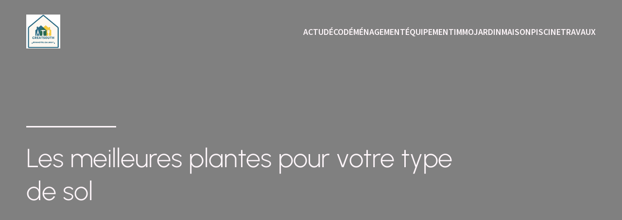

--- FILE ---
content_type: text/html; charset=UTF-8
request_url: https://greatsouthernhotelgalway.com/les-meilleures-plantes-pour-votre-type-de-sol.html
body_size: 27388
content:
<!DOCTYPE html>
<html lang="fr-FR" id="kubio">
<head>
	<meta charset="UTF-8" />
	<meta name="viewport" content="width=device-width, initial-scale=1" />
<meta name='robots' content='index, follow, max-image-preview:large, max-snippet:-1, max-video-preview:-1' />

	<!-- This site is optimized with the Yoast SEO plugin v26.3 - https://yoast.com/wordpress/plugins/seo/ -->
	<title>Les meilleures plantes pour votre type de sol - greatsouthernhotelgalway</title>
<link data-wpr-hosted-gf-parameters="family=Open%20Sans%3A300%2C300italic%2C400%2C400italic%2C500%2C600%2C600italic%2C700%2C700italic%2C800%2C800italic%7CMulish%3A300%2C400%2C500%2C600%2C700%7CRoboto%3A100%2C100italic%2C300%2C300italic%2C400%2C400italic%2C500%2C500italic%2C600%2C700%2C700italic%2C900%2C900italic%7CCarter%20One%3A400%7CPoppins%3A300%2C400%2C400italic%2C500%2C600%2C700%2C700italic%2C900%7CSyne%3A400%2C400italic%2C600%2C700%2C700italic%7CSyncopate%3A700%7CSource%20Sans%20Pro%3A400%2C400italic%2C600%2C700%2C700italic%7CUrbanist%3A300%2C400%2C400italic%2C500%2C600%2C700%2C700italic&display=swap" href="https://greatsouthernhotelgalway.com/wp-content/cache/fonts/1/google-fonts/css/4/6/0/59d0d939b8536202cecf0ae92f87e.css" rel="stylesheet">
	<link rel="canonical" href="https://greatsouthernhotelgalway.com/les-meilleures-plantes-pour-votre-type-de-sol.html" />
	<meta property="og:locale" content="fr_FR" />
	<meta property="og:type" content="article" />
	<meta property="og:title" content="Les meilleures plantes pour votre type de sol - greatsouthernhotelgalway" />
	<meta property="og:description" content="Chaque parcelle de terre dans votre jardin est comme une petite plaque d&rsquo;identité pour les plantes : elle leur indique si elles se sentiront bien chez vous. Mais comment faire pour que votre sol ne se résume pas à un simple &quot;rejet&quot; ? Comment faire pour que chaque plante se sente accueillie, quelle que soit [&hellip;]" />
	<meta property="og:url" content="https://greatsouthernhotelgalway.com/les-meilleures-plantes-pour-votre-type-de-sol.html" />
	<meta property="og:site_name" content="greatsouthernhotelgalway" />
	<meta property="article:published_time" content="2024-01-03T09:54:06+00:00" />
	<meta property="article:modified_time" content="2025-09-05T04:26:40+00:00" />
	<meta name="author" content="admin" />
	<meta name="twitter:card" content="summary_large_image" />
	<meta name="twitter:label1" content="Écrit par" />
	<meta name="twitter:data1" content="admin" />
	<meta name="twitter:label2" content="Durée de lecture estimée" />
	<meta name="twitter:data2" content="6 minutes" />
	<script type="application/ld+json" class="yoast-schema-graph">{"@context":"https://schema.org","@graph":[{"@type":"Article","@id":"https://greatsouthernhotelgalway.com/les-meilleures-plantes-pour-votre-type-de-sol.html#article","isPartOf":{"@id":"https://greatsouthernhotelgalway.com/les-meilleures-plantes-pour-votre-type-de-sol.html"},"author":{"name":"admin","@id":"https://greatsouthernhotelgalway.com/#/schema/person/e2c5cb1c35490e584763a70908aa38cd"},"headline":"Les meilleures plantes pour votre type de sol","datePublished":"2024-01-03T09:54:06+00:00","dateModified":"2025-09-05T04:26:40+00:00","mainEntityOfPage":{"@id":"https://greatsouthernhotelgalway.com/les-meilleures-plantes-pour-votre-type-de-sol.html"},"wordCount":1233,"publisher":{"@id":"https://greatsouthernhotelgalway.com/#organization"},"image":{"@id":"https://greatsouthernhotelgalway.com/les-meilleures-plantes-pour-votre-type-de-sol.html#primaryimage"},"thumbnailUrl":"https://greatsouthernhotelgalway.com/wp-content/uploads/2024/01/temp-image-27.jpg-27-scaled.jpg","articleSection":["Jardin"],"inLanguage":"fr-FR"},{"@type":"WebPage","@id":"https://greatsouthernhotelgalway.com/les-meilleures-plantes-pour-votre-type-de-sol.html","url":"https://greatsouthernhotelgalway.com/les-meilleures-plantes-pour-votre-type-de-sol.html","name":"Les meilleures plantes pour votre type de sol - greatsouthernhotelgalway","isPartOf":{"@id":"https://greatsouthernhotelgalway.com/#website"},"primaryImageOfPage":{"@id":"https://greatsouthernhotelgalway.com/les-meilleures-plantes-pour-votre-type-de-sol.html#primaryimage"},"image":{"@id":"https://greatsouthernhotelgalway.com/les-meilleures-plantes-pour-votre-type-de-sol.html#primaryimage"},"thumbnailUrl":"https://greatsouthernhotelgalway.com/wp-content/uploads/2024/01/temp-image-27.jpg-27-scaled.jpg","datePublished":"2024-01-03T09:54:06+00:00","dateModified":"2025-09-05T04:26:40+00:00","breadcrumb":{"@id":"https://greatsouthernhotelgalway.com/les-meilleures-plantes-pour-votre-type-de-sol.html#breadcrumb"},"inLanguage":"fr-FR","potentialAction":[{"@type":"ReadAction","target":["https://greatsouthernhotelgalway.com/les-meilleures-plantes-pour-votre-type-de-sol.html"]}]},{"@type":"ImageObject","inLanguage":"fr-FR","@id":"https://greatsouthernhotelgalway.com/les-meilleures-plantes-pour-votre-type-de-sol.html#primaryimage","url":"https://greatsouthernhotelgalway.com/wp-content/uploads/2024/01/temp-image-27.jpg-27-scaled.jpg","contentUrl":"https://greatsouthernhotelgalway.com/wp-content/uploads/2024/01/temp-image-27.jpg-27-scaled.jpg","width":1707,"height":2560,"caption":"Young florist sitting on the floor and she is planting plants in the pots in the room"},{"@type":"BreadcrumbList","@id":"https://greatsouthernhotelgalway.com/les-meilleures-plantes-pour-votre-type-de-sol.html#breadcrumb","itemListElement":[{"@type":"ListItem","position":1,"name":"Home","item":"https://greatsouthernhotelgalway.com/"},{"@type":"ListItem","position":2,"name":"Blog","item":"https://greatsouthernhotelgalway.com/blog"},{"@type":"ListItem","position":3,"name":"Les meilleures plantes pour votre type de sol"}]},{"@type":"WebSite","@id":"https://greatsouthernhotelgalway.com/#website","url":"https://greatsouthernhotelgalway.com/","name":"greatsouthernhotelgalway","description":"greatsouthernhotelgalway","publisher":{"@id":"https://greatsouthernhotelgalway.com/#organization"},"potentialAction":[{"@type":"SearchAction","target":{"@type":"EntryPoint","urlTemplate":"https://greatsouthernhotelgalway.com/?s={search_term_string}"},"query-input":{"@type":"PropertyValueSpecification","valueRequired":true,"valueName":"search_term_string"}}],"inLanguage":"fr-FR"},{"@type":"Organization","@id":"https://greatsouthernhotelgalway.com/#organization","name":"greatsouthernhotelgalway","url":"https://greatsouthernhotelgalway.com/","logo":{"@type":"ImageObject","inLanguage":"fr-FR","@id":"https://greatsouthernhotelgalway.com/#/schema/logo/image/","url":"https://greatsouthernhotelgalway.com/wp-content/uploads/2023/09/cropped-Logo-ernhotelgalway-e1695284785208.png","contentUrl":"https://greatsouthernhotelgalway.com/wp-content/uploads/2023/09/cropped-Logo-ernhotelgalway-e1695284785208.png","width":512,"height":512,"caption":"greatsouthernhotelgalway"},"image":{"@id":"https://greatsouthernhotelgalway.com/#/schema/logo/image/"}},{"@type":"Person","@id":"https://greatsouthernhotelgalway.com/#/schema/person/e2c5cb1c35490e584763a70908aa38cd","name":"admin","sameAs":["https://greatsouthernhotelgalway.com"],"url":"https://greatsouthernhotelgalway.com/author/admin"}]}</script>
	<!-- / Yoast SEO plugin. -->


<title>Les meilleures plantes pour votre type de sol - greatsouthernhotelgalway</title>
<link rel='dns-prefetch' href='//fonts.googleapis.com' />
<link href='https://fonts.gstatic.com' crossorigin rel='preconnect' />
<link rel="alternate" type="application/rss+xml" title="greatsouthernhotelgalway &raquo; Flux" href="https://greatsouthernhotelgalway.com/feed" />
<link rel="alternate" type="application/rss+xml" title="greatsouthernhotelgalway &raquo; Flux des commentaires" href="https://greatsouthernhotelgalway.com/comments/feed" />
					<script>
						(function(){
							var docEL = document.documentElement;
							var style = docEL.style;
							if (!("backgroundAttachment" in style)) return false;
							var oldValue = style.backgroundAttachment;
							style.backgroundAttachment = "fixed";
							var isSupported = (style.backgroundAttachment === "fixed");
							style.backgroundAttachment = oldValue;

							if(navigator.userAgent.toLowerCase().indexOf('mac') !== -1 && navigator.maxTouchPoints){
								isSupported = false;
							}

							if(!isSupported){
								console.warn('Kubio - Browser does not support attachment fix');
								document.documentElement.classList.add('kubio-attachment-fixed-support-fallback');
							}
						})()
					</script>

				<link data-minify="1" rel='stylesheet' id='kubio-block-library-css' href='https://greatsouthernhotelgalway.com/wp-content/cache/min/1/wp-content/plugins/kubio-pro/build/block-library/style.css?ver=1738256760' type='text/css' media='all' />
<style id='kubio-block-library-inline-css' type='text/css'>
.kubio-shape-circles{background-image:var(--wpr-bg-674bc1ad-2183-43be-bd55-2ecf8eeb1bed)}.kubio-shape-10degree-stripes{background-image:var(--wpr-bg-796c706f-6821-45f2-a77f-ab147845dae3)}.kubio-shape-rounded-squares-blue{background-image:var(--wpr-bg-6ec986b5-a082-4ec0-bf32-add5405eca8c)}.kubio-shape-many-rounded-squares-blue{background-image:var(--wpr-bg-975e29d8-900b-4120-b66b-f166c688d181)}.kubio-shape-two-circles{background-image:var(--wpr-bg-5b7e4bc7-31ab-42c7-bdc2-d6aa413b65a2)}.kubio-shape-circles-2{background-image:var(--wpr-bg-b0f0eec6-5012-43cc-9889-c83fd69dabc9)}.kubio-shape-circles-3{background-image:var(--wpr-bg-a014148e-4a1b-4785-8294-08b9472109bd)}.kubio-shape-circles-gradient{background-image:var(--wpr-bg-7d0f81f8-1706-484e-85dd-316ec9dcd60c)}.kubio-shape-circles-white-gradient{background-image:var(--wpr-bg-35d9d723-6f69-45b2-9592-b08f3db5d810)}.kubio-shape-waves{background-image:var(--wpr-bg-f0c7d748-5254-473f-9f7d-df2975e4a356)}.kubio-shape-waves-inverted{background-image:var(--wpr-bg-33a6598d-efb9-4abb-9403-f17681138367)}.kubio-shape-dots{background-image:var(--wpr-bg-53dcabed-3bb8-43d6-86b4-72151f2e104e)}.kubio-shape-left-tilted-lines{background-image:var(--wpr-bg-8eb6a739-9808-43ad-b4fa-2d3c9203d9b7)}.kubio-shape-right-tilted-lines{background-image:var(--wpr-bg-715d3f31-9735-4e23-a1fa-3b994e109813)}.kubio-shape-right-tilted-strips{background-image:var(--wpr-bg-5700a391-ddf3-4a16-ab78-03afdfe6e878)}.kubio-shape-doodle{background-image:var(--wpr-bg-99d8c126-dad8-4393-9862-98a9c6d27146)}.kubio-shape-falling-stars{background-image:var(--wpr-bg-ba464f66-94a3-42b0-9651-8426c7f274a3)}.kubio-shape-grain{background-image:var(--wpr-bg-28aa0df9-23b4-4185-a800-88f39f93f397)}.kubio-shape-poly1{background-image:var(--wpr-bg-3093ac42-1fa8-4eb6-9522-c0682ec2dc69)}.kubio-shape-poly2{background-image:var(--wpr-bg-dccfc5e6-b343-45ab-92d2-390257b2ca97)}.kubio-shape-wavy-lines{background-image:var(--wpr-bg-dec6bbcf-e17d-49cd-b038-8d7e9f1d2709)}

:root { --kubio-color-1:15,76,138;--kubio-color-2:138,15,77;--kubio-color-3:138,77,15;--kubio-color-4:15,138,15;--kubio-color-5:254,246,250;--kubio-color-6:5,25,46;--kubio-color-1-variant-1:24,122,222;--kubio-color-1-variant-2:106,122,137;--kubio-color-1-variant-3:61,99,137;--kubio-color-1-variant-4:15,76,138;--kubio-color-1-variant-5:5,29,52;--kubio-color-2-variant-1:222,24,124;--kubio-color-2-variant-2:137,106,122;--kubio-color-2-variant-3:137,61,99;--kubio-color-2-variant-4:138,15,77;--kubio-color-2-variant-5:52,5,29;--kubio-color-3-variant-1:222,124,24;--kubio-color-3-variant-2:137,122,106;--kubio-color-3-variant-3:137,99,61;--kubio-color-3-variant-4:138,77,15;--kubio-color-3-variant-5:52,29,5;--kubio-color-4-variant-1:24,222,24;--kubio-color-4-variant-2:106,137,106;--kubio-color-4-variant-3:61,137,61;--kubio-color-4-variant-4:15,138,15;--kubio-color-4-variant-5:5,52,5;--kubio-color-5-variant-1:254,246,250;--kubio-color-5-variant-2:253,161,207;--kubio-color-5-variant-3:168,163,166;--kubio-color-5-variant-4:253,76,165;--kubio-color-5-variant-5:83,81,82;--kubio-color-6-variant-1:23,117,215;--kubio-color-6-variant-2:14,71,130;--kubio-color-6-variant-3:35,40,45;--kubio-color-6-variant-4:20,32,45;--kubio-color-6-variant-5:5,25,46 } .has-kubio-color-1-color{color:rgb(var(--kubio-color-1))} .has-kubio-color-1-background-color{background-color:rgb(var(--kubio-color-1))} [data-kubio] .has-kubio-color-1-color{color:rgb(var(--kubio-color-1))} [data-kubio] .has-kubio-color-1-background-color{background-color:rgb(var(--kubio-color-1))} .has-kubio-color-2-color{color:rgb(var(--kubio-color-2))} .has-kubio-color-2-background-color{background-color:rgb(var(--kubio-color-2))} [data-kubio] .has-kubio-color-2-color{color:rgb(var(--kubio-color-2))} [data-kubio] .has-kubio-color-2-background-color{background-color:rgb(var(--kubio-color-2))} .has-kubio-color-3-color{color:rgb(var(--kubio-color-3))} .has-kubio-color-3-background-color{background-color:rgb(var(--kubio-color-3))} [data-kubio] .has-kubio-color-3-color{color:rgb(var(--kubio-color-3))} [data-kubio] .has-kubio-color-3-background-color{background-color:rgb(var(--kubio-color-3))} .has-kubio-color-4-color{color:rgb(var(--kubio-color-4))} .has-kubio-color-4-background-color{background-color:rgb(var(--kubio-color-4))} [data-kubio] .has-kubio-color-4-color{color:rgb(var(--kubio-color-4))} [data-kubio] .has-kubio-color-4-background-color{background-color:rgb(var(--kubio-color-4))} .has-kubio-color-5-color{color:rgb(var(--kubio-color-5))} .has-kubio-color-5-background-color{background-color:rgb(var(--kubio-color-5))} [data-kubio] .has-kubio-color-5-color{color:rgb(var(--kubio-color-5))} [data-kubio] .has-kubio-color-5-background-color{background-color:rgb(var(--kubio-color-5))} .has-kubio-color-6-color{color:rgb(var(--kubio-color-6))} .has-kubio-color-6-background-color{background-color:rgb(var(--kubio-color-6))} [data-kubio] .has-kubio-color-6-color{color:rgb(var(--kubio-color-6))} [data-kubio] .has-kubio-color-6-background-color{background-color:rgb(var(--kubio-color-6))}



#kubio .style-5fn24VqPV0V-outer .wp-block-kubio-navigation-section__nav{animation-duration:0.5s;padding-top:0px;padding-bottom:0px;}#kubio .style-5fn24VqPV0V-outer .h-navigation_sticky:not(.extra-1).wp-block-kubio-navigation-section__nav{background-color:#ffffff;}#kubio .style-2iI14ANCB9U-inner{text-align:center;height:auto;min-height:unset;}#kubio .style-2iI14ANCB9U-container{height:auto;min-height:unset;}#kubio .style-ybDc1cKS9Xu-container{align-items:flex-start;justify-content:flex-start;gap:10px;--kubio-gap-fallback:10px;text-decoration:none;}#kubio .style-ybDc1cKS9Xu-container .kubio-logo-image{max-height:70px;}#kubio .style-ybDc1cKS9Xu-image{max-height:70px;}#kubio .style-ybDc1cKS9Xu-text{font-weight:700;font-size:18px;text-decoration:none;color:rgba(var(--kubio-color-5),1);}#kubio .h-navigation_sticky:not(.extra-1) .style-ybDc1cKS9Xu-text{color:#000000;}#kubio .style-V0iJ3p8Har9-inner{text-align:center;height:auto;min-height:unset;}#kubio .style-V0iJ3p8Har9-container{height:auto;min-height:unset;}#kubio .style-Y4nGKMjVepi-inner{text-align:center;height:auto;min-height:unset;}#kubio .style-Y4nGKMjVepi-container{height:auto;min-height:unset;}#kubio .style-bWliBghxzil-outer.bordered-active-item > .kubio-menu > ul > li::before,#kubio .style-bWliBghxzil-outer.bordered-active-item > .kubio-menu > ul > li::after{background-color:white;height:3px;}#kubio .style-bWliBghxzil-outer.solid-active-item > .kubio-menu > ul > li::before,#kubio .style-bWliBghxzil-outer.solid-active-item > .kubio-menu > ul > li::after{background-color:white;border-top-left-radius:0%;border-top-right-radius:0%;border-bottom-left-radius:0%;border-bottom-right-radius:0%;}#kubio .style-bWliBghxzil-outer > .kubio-menu > ul{justify-content:flex-start;gap:30px;--kubio-gap-fallback:30px;}#kubio .style-bWliBghxzil-outer > .kubio-menu  > ul > li > a{font-weight:600;font-size:18px;text-decoration:none;text-transform:uppercase;color:rgba(var(--kubio-color-5),1);padding-top:10px;padding-bottom:10px;padding-left:0px;padding-right:0px;}#kubio .style-bWliBghxzil-outer > .kubio-menu  > ul > li > a > svg{padding-left:5px;padding-right:5px;}#kubio .style-bWliBghxzil-outer > .kubio-menu  li > ul{background-color:#ffffff;margin-left:5px;margin-right:5px;}#kubio .style-bWliBghxzil-outer > .kubio-menu  li > ul > li> a{font-size:14px;text-decoration:none;color:#6B7C93;padding-top:10px;padding-bottom:10px;padding-left:20px;padding-right:20px;border-bottom-color:rgba(128,128,128,.2);border-bottom-width:1px;border-bottom-style:solid;}#kubio .style-bWliBghxzil-outer > .kubio-menu  li > ul > li > a:hover,#kubio .style-bWliBghxzil-outer > .kubio-menu  li > ul > li > a.hover{background-color:#F8F8F8;}#kubio .style-bWliBghxzil-outer > .kubio-menu > ul > li > ul{margin-top:0px;}#kubio .style-bWliBghxzil-outer > .kubio-menu > ul > li > ul:before{height:0px;width:100%;}#kubio .style-sM2K28eKe5V-icon{background-color:rgba(0, 0, 0, 0.1);border-top-color:black;border-top-width:0px;border-top-style:solid;border-right-color:black;border-right-width:0px;border-right-style:solid;border-bottom-color:black;border-bottom-width:0px;border-bottom-style:solid;border-left-color:black;border-left-width:0px;border-left-style:solid;border-top-left-radius:100%;border-top-right-radius:100%;border-bottom-left-radius:100%;border-bottom-right-radius:100%;fill:white;padding-top:5px;padding-bottom:5px;padding-left:5px;padding-right:5px;width:24px;height:24px;min-width:24px;min-height:24px;}.style-sM2K28eKe5V-offscreen{background-color:#222B34;width:300px !important;}.style-sM2K28eKe5V-offscreenOverlay{background-color:rgba(0,0,0,0.5);}#kubio .style-Zh_f9dOMhqM-inner{text-align:center;height:auto;min-height:unset;}#kubio .style-Zh_f9dOMhqM-container{height:auto;min-height:unset;}#kubio .style-uzLQwi0m2MQ-container{align-items:center;justify-content:center;gap:10px;--kubio-gap-fallback:10px;text-decoration:none;}#kubio .style-uzLQwi0m2MQ-container .kubio-logo-image{max-height:70px;}#kubio .style-uzLQwi0m2MQ-image{max-height:70px;}#kubio .style-uzLQwi0m2MQ-text{text-decoration:none;color:#ffffff;}#kubio .h-navigation_sticky:not(.extra-1) .style-uzLQwi0m2MQ-text{color:#000000;}#kubio .style-bbCuImP-A-H-outer > .kubio-menu > ul{--kubio-accordion-menu-offset:10px;}#kubio .style-bbCuImP-A-H-outer > .kubio-menu  > ul > li > a{font-size:14px;text-decoration:none;color:white;padding-top:12px;padding-bottom:12px;padding-left:40px;border-top-color:#808080;border-right-color:#808080;border-bottom-color:#808080;border-bottom-width:1px;border-bottom-style:solid;border-left-color:#808080;}#kubio .style-bbCuImP-A-H-outer > .kubio-menu  > ul > li > a > svg{padding-left:20px;padding-right:20px;}#kubio .style-bbCuImP-A-H-outer > .kubio-menu  li > ul > li> a{font-size:14px;text-decoration:none;color:white;padding-top:12px;padding-bottom:12px;padding-left:40px;border-top-color:#808080;border-right-color:#808080;border-bottom-color:#808080;border-bottom-width:1px;border-bottom-style:solid;border-left-color:#808080;}#kubio .style-bbCuImP-A-H-outer > .kubio-menu  li > ul > li > a > svg{padding-left:20px;padding-right:20px;}#kubio .style-RjwMojcIo19-inner{text-align:center;height:auto;min-height:unset;}#kubio .style-RjwMojcIo19-container{height:auto;min-height:unset;}#kubio .style-9bZMk1n2JrP-outer{height:auto;min-height:unset;background-image:var(--wpr-bg-9753eff9-7bf5-4bc6-a694-54f37d1533fe);background-size:cover;background-position:55% 4%;background-attachment:scroll;background-repeat:no-repeat;padding-top:90px;padding-bottom:160px;}#kubio .style-9bZMk1n2JrP-outer h1,#kubio .style-9bZMk1n2JrP-outer h1[data-kubio]{color:rgba(var(--kubio-color-5),1);}#kubio .style-9bZMk1n2JrP-outer h2,#kubio .style-9bZMk1n2JrP-outer h2[data-kubio]{color:rgba(var(--kubio-color-5),1);}#kubio .style-9bZMk1n2JrP-outer h3,#kubio .style-9bZMk1n2JrP-outer h3[data-kubio]{color:rgba(var(--kubio-color-5),1);}#kubio .style-9bZMk1n2JrP-outer h4,#kubio .style-9bZMk1n2JrP-outer h4[data-kubio]{color:rgba(var(--kubio-color-5),1);}#kubio .style-9bZMk1n2JrP-outer h5,#kubio .style-9bZMk1n2JrP-outer h5[data-kubio]{color:rgba(var(--kubio-color-5),1);}#kubio .style-9bZMk1n2JrP-outer h6,#kubio .style-9bZMk1n2JrP-outer h6[data-kubio]{color:rgba(var(--kubio-color-5),1);}#kubio .style-9bZMk1n2JrP-outer,#kubio .style-9bZMk1n2JrP-outer [data-kubio]:not(h1):not(h2):not(h3):not(h4):not(h5):not(h6),#kubio .style-9bZMk1n2JrP-outer p,#kubio .style-9bZMk1n2JrP-outer p[data-kubio]{color:rgba(var(--kubio-color-5),1);}#kubio .style-TvCp16kzOd9-inner{text-align:left;height:auto;min-height:unset;border-top-left-radius:9px;border-top-right-radius:9px;border-bottom-left-radius:9px;border-bottom-right-radius:9px;}#kubio .style-TvCp16kzOd9-container{height:auto;min-height:unset;}#kubio .style-UvpXS_cWfo2-outer{padding-top:10px;padding-bottom:10px;}#kubio .style-UvpXS_cWfo2-width-container{width:20%;}#kubio .style-UvpXS_cWfo2-line{border-bottom-color:rgba(var(--kubio-color-5),1);border-bottom-width:3px;border-bottom-style:solid;}#kubio .style-UvpXS_cWfo2-inner{fill:rgba(var(--kubio-color-1),1);width:50px;height:50px;margin-left:10px;margin-right:10px;}#kubio .style-single-kxeqsSpdy-n-inner{text-align:center;}#kubio .style-single-kxeqsSpdy-n-container{height:auto;min-height:unset;}#kubio .style-5Y-cAwiw7-outer{padding-bottom:20px;text-align:left;}#kubio .style-5Y-cAwiw7-width-container{width:25%;}#kubio .style-5Y-cAwiw7-line{border-bottom-color:rgba(var(--kubio-color-2),1);border-bottom-width:3px;border-bottom-style:solid;}#kubio .style-5Y-cAwiw7-inner{fill:rgba(var(--kubio-color-1),1);width:50px;height:50px;margin-left:10px;margin-right:10px;}#kubio .style-KGesgqe_P-metaDataContainer a{font-family:Poppins,Helvetica, Arial, Sans-Serif, serif;font-weight:600;font-size:14px;letter-spacing:1px;color:rgba(var(--kubio-color-6-variant-1),1);}#kubio .style-KGesgqe_P-metaDataContainer .metadata-prefix{font-family:Poppins,Helvetica, Arial, Sans-Serif, serif;font-weight:600;font-size:14px;letter-spacing:1px;}#kubio .style-KGesgqe_P-metaDataContainer .metadata-suffix{font-family:Poppins,Helvetica, Arial, Sans-Serif, serif;font-weight:600;font-size:14px;letter-spacing:1px;}#kubio .style-KGesgqe_P-metaDataContainer .h-svg-icon{width:20px;height:20px;margin-right:5px;}#kubio .style-KGesgqe_P-metaDataContainer .metadata-separator{padding-left:5px;padding-right:5px;}#kubio .style-single-rlYTEhTMib-container{background-color:rgb(204,204,204);text-align:center;height:300px;}#kubio .style-single-rlYTEhTMib-image{object-position:center center;object-fit:cover;}#kubio .style-single-3VGwAjm9cX-inner{text-align:left;}#kubio .style-single-3VGwAjm9cX-container{height:auto;min-height:unset;}#kubio .style-single-K4Akm2YNqS-inner{text-align:center;}#kubio .style-single-K4Akm2YNqS-container{height:auto;min-height:unset;}#kubio p.wp-block.wp-block-kubio-text__text.style-single-1pwRcGAnh-text{font-weight:600;font-size:16px;color:rgba(var(--kubio-color-6-variant-3),1);}#kubio .style-single-LfW21x_joR-inner{text-align:center;}#kubio .style-single-LfW21x_joR-container{height:auto;min-height:unset;}#kubio .style-qyy6De9a5-container a{font-size:18px;color:#0000ff;margin-left:10px;margin-right:10px;}#kubio .style-qyy6De9a5-container .separator{font-size:18px;}#kubio .style-single-nqLiVZCaYo-container{border-top-color:rgb(245, 248, 251);border-top-width:1px;border-top-style:solid;border-bottom-color:rgb(245, 248, 251);border-bottom-width:1px;border-bottom-style:solid;}#kubio .style-single-3ndM77FkZV-inner{text-align:left;}#kubio .style-single-3ndM77FkZV-container{text-align:left;height:auto;min-height:unset;}#kubio .style-single-ELgmeRXRD--outer a.style-single-ELgmeRXRD--link{font-weight:600;font-size:14px;line-height:1;letter-spacing:1px;text-decoration:none;color:rgba(var(--kubio-color-6-variant-4),1);padding-top:12px;padding-bottom:12px;padding-left:24px;padding-right:24px;border-top-color:rgba(var(--kubio-color-6),0.2);border-top-width:1px;border-top-style:solid;border-right-color:rgba(var(--kubio-color-6),0.2);border-right-width:1px;border-right-style:solid;border-bottom-color:rgba(var(--kubio-color-6),0.2);border-bottom-width:1px;border-bottom-style:solid;border-left-color:rgba(var(--kubio-color-6),0.2);border-left-width:1px;border-left-style:solid;border-top-left-radius:0px;border-top-right-radius:0px;border-bottom-left-radius:0px;border-bottom-right-radius:0px;justify-content:center;}#kubio .style-single-ELgmeRXRD--outer a.style-single-ELgmeRXRD--link:hover{border-top-color:rgba(var(--kubio-color-6-variant-4),1);border-right-color:rgba(var(--kubio-color-6-variant-4),1);border-bottom-color:rgba(var(--kubio-color-6-variant-4),1);border-left-color:rgba(var(--kubio-color-6-variant-4),1);}#kubio a.style-single-ELgmeRXRD--link .style-single-ELgmeRXRD--icon{margin-left:0px;margin-right:10px;width:12px;height:12px;min-width:12px;min-height:12px;}#kubio .style-single-mMPMCQqWfs-inner{text-align:right;}#kubio .style-single-mMPMCQqWfs-container{text-align:right;height:auto;min-height:unset;}#kubio .style-single-ACSe8L2gsX-outer a.style-single-ACSe8L2gsX-link{font-weight:600;font-size:14px;line-height:1;letter-spacing:1px;text-decoration:none;color:rgba(var(--kubio-color-6-variant-4),1);padding-top:12px;padding-bottom:12px;padding-left:24px;padding-right:24px;border-top-color:rgba(var(--kubio-color-6),0.2);border-top-width:1px;border-top-style:solid;border-right-color:rgba(var(--kubio-color-6),0.2);border-right-width:1px;border-right-style:solid;border-bottom-color:rgba(var(--kubio-color-6),0.2);border-bottom-width:1px;border-bottom-style:solid;border-left-color:rgba(var(--kubio-color-6),0.2);border-left-width:1px;border-left-style:solid;border-top-left-radius:0px;border-top-right-radius:0px;border-bottom-left-radius:0px;border-bottom-right-radius:0px;justify-content:center;}#kubio .style-single-ACSe8L2gsX-outer a.style-single-ACSe8L2gsX-link:hover{border-top-color:rgba(var(--kubio-color-6-variant-4),1);border-right-color:rgba(var(--kubio-color-6-variant-4),1);border-bottom-color:rgba(var(--kubio-color-6-variant-4),1);border-left-color:rgba(var(--kubio-color-6-variant-4),1);}#kubio a.style-single-ACSe8L2gsX-link .style-single-ACSe8L2gsX-icon{margin-left:10px;margin-right:0px;width:12px;height:12px;min-width:12px;min-height:12px;}#kubio .style-single-f5wDJx69T0o-inner{text-align:center;}#kubio .style-single-f5wDJx69T0o-container{height:auto;min-height:unset;}#kubio .style-theme-t1RcpSwTMC-container{background-color:rgba(var(--kubio-color-6-variant-1),0.1);}#kubio .style-theme-HE2LPNtfKX-inner{text-align:left;}#kubio .style-theme-HE2LPNtfKX-container{height:auto;min-height:unset;}#kubio .style-theme-ciaK61IeR-input{border-top-left-radius:0px;border-top-right-radius:0px;border-bottom-left-radius:0px;border-bottom-right-radius:0px;}#kubio .style-theme-ciaK61IeR-button{border-top-width:1px;border-top-style:solid;border-right-width:1px;border-right-style:solid;border-bottom-width:1px;border-bottom-style:solid;border-left-width:0px;border-left-style:solid;border-top-left-radius:0px;border-top-right-radius:0px;border-bottom-left-radius:0px;border-bottom-right-radius:0px;background-color:rgba(var(--kubio-color-6),1);width:60px;}#kubio .style-theme-ciaK61IeR-icon{fill:rgba(var(--kubio-color-2),1);width:20px;height:20px;min-width:20px;min-height:20px;}#kubio .style-theme-ciaK61IeR-icon:hover{fill:rgba(var(--kubio-color-1-variant-4),1);}#kubio .style-9xtLBeMZD-widget-box{text-align:left;}#kubio .style-9xtLBeMZD-widget-box a{font-size:14px;color:rgba(var(--kubio-color-6),1);}#kubio .style-9xtLBeMZD-widget-box a:hover{color:#0000ff;}#kubio .style-9xtLBeMZD-widget-box .wp-block-latest-posts__featured-image{padding-bottom:20px;}#kubio .style-vP0mYzy99sE-outer{padding-top:0px;padding-bottom:0px;background-color:rgba(var(--kubio-color-6),1);}#kubio .style-vP0mYzy99sE-outer a,#kubio .style-vP0mYzy99sE-outer a[data-kubio]{color:rgba(var(--kubio-color-1),1);}#kubio .style-vP0mYzy99sE-outer a:hover,#kubio .style-vP0mYzy99sE-outer a[data-kubio]:hover{color:rgba(var(--kubio-color-1-variant-2),1);}#kubio .style-vP0mYzy99sE-outer,#kubio .style-vP0mYzy99sE-outer [data-kubio]:not(h1):not(h2):not(h3):not(h4):not(h5):not(h6),#kubio .style-vP0mYzy99sE-outer p,#kubio .style-vP0mYzy99sE-outer p[data-kubio]{color:rgba(var(--kubio-color-5),1);}#kubio .style-nJpox2eRXHV-inner{text-align:left;}#kubio .style-nJpox2eRXHV-container{text-align:center;height:auto;min-height:unset;}#kubio .style-tF8kitdcL-outer p{color:rgba(var(--kubio-color-5),0.8);}#kubio .style-jPQ9LSghbm-outer.bordered-active-item > .kubio-menu > ul > li::before,#kubio .style-jPQ9LSghbm-outer.bordered-active-item > .kubio-menu > ul > li::after{background-color:rgba(var(--kubio-color-1),1);height:3px;}#kubio .style-jPQ9LSghbm-outer.solid-active-item > .kubio-menu > ul > li::before,#kubio .style-jPQ9LSghbm-outer.solid-active-item > .kubio-menu > ul > li::after{background-color:white;border-top-left-radius:0%;border-top-right-radius:0%;border-bottom-left-radius:0%;border-bottom-right-radius:0%;}#kubio .style-jPQ9LSghbm-outer > .kubio-menu > ul{justify-content:flex-end;gap:40px;--kubio-gap-fallback:40px;}#kubio .style-jPQ9LSghbm-outer > .kubio-menu  > ul > li > a{font-weight:400;font-size:16px;line-height:1.5em;letter-spacing:0px;text-decoration:none;text-transform:none;color:rgba(var(--kubio-color-5),1);padding-top:10px;padding-bottom:10px;padding-left:0px;padding-right:0px;}#kubio .style-jPQ9LSghbm-outer > .kubio-menu  > ul > li > a > svg{padding-left:5px;padding-right:5px;}#kubio .style-jPQ9LSghbm-outer > .kubio-menu  li > ul{background-color:#ffffff;margin-left:5px;margin-right:5px;box-shadow:0px 0px 5px 2px rgba(0, 0, 0, 0.04) ;}#kubio .style-jPQ9LSghbm-outer > .kubio-menu  li > ul > li> a{font-size:14px;text-decoration:none;color:rgba(var(--kubio-color-6-variant-3),1);padding-top:10px;padding-bottom:10px;padding-left:20px;padding-right:20px;border-bottom-color:rgba(128,128,128,.2);border-bottom-width:1px;border-bottom-style:solid;background-color:rgb(255, 255, 255);}#kubio .style-jPQ9LSghbm-outer > .kubio-menu  li > ul > li > a:hover,#kubio .style-jPQ9LSghbm-outer > .kubio-menu  li > ul > li > a.hover{color:rgb(255, 255, 255);background-color:rgba(var(--kubio-color-1),1);}#kubio .style-jPQ9LSghbm-outer > .kubio-menu li > ul > li.current-menu-item > a,#kubio .style-jPQ9LSghbm-outer > .kubio-menu  li > ul > li.current_page_item > a{color:rgb(255, 255, 255);background-color:rgba(var(--kubio-color-1),1);}#kubio .style-jPQ9LSghbm-outer > .kubio-menu > ul > li > ul{margin-top:0px;}#kubio .style-jPQ9LSghbm-outer > .kubio-menu > ul > li > ul:before{height:0px;width:100%;}#kubio .style-local-5-container{flex:0 0 auto;ms-flex:0 0 auto;width:auto;max-width:100%;}#kubio .style-local-7-container{flex:1 1 0;ms-flex:1 1 0%;max-width:100%;}#kubio .style-local-8-container{flex:0 0 auto;ms-flex:0 0 auto;width:auto;max-width:100%;}#kubio .style-local-14-container{flex:0 0 auto;-ms-flex:0 0 auto;}#kubio .style-local-19-container{flex:0 0 auto;-ms-flex:0 0 auto;}#kubio .style-local-23-container{width:80%;flex:0 0 auto;-ms-flex:0 0 auto;}#kubio .style-local-28-container{width:75%;flex:0 0 auto;-ms-flex:0 0 auto;}#kubio .style-local-33-container{width:100%;flex:0 0 auto;-ms-flex:0 0 auto;}#kubio .style-local-35-container{flex:0 0 auto;ms-flex:0 0 auto;width:auto;max-width:100%;}#kubio .style-local-37-container{flex:1 1 0;ms-flex:1 1 0%;max-width:100%;}#kubio .style-local-40-container{flex:1 1 0;ms-flex:1 1 0%;max-width:100%;}#kubio .style-local-42-container{flex:1 1 0;ms-flex:1 1 0%;max-width:100%;}#kubio .style-local-44-container{width:25%;flex:0 0 auto;-ms-flex:0 0 auto;}#kubio .style-local-47-container{width:100%;flex:0 0 auto;-ms-flex:0 0 auto;}#kubio .style-local-52-container{flex:0 0 auto;-ms-flex:0 0 auto;}#kubio .style-local-54-container{flex:0 0 auto;-ms-flex:0 0 auto;}body .style-single-3VGwAjm9cX-container > * > .h-y-container > *:not(:last-child){margin-bottom:0px;}.h-y-container > *:not(:last-child),.h-x-container-inner > *{margin-bottom:20px;}.h-x-container-inner,.h-column__content > .h-x-container > *:last-child,.h-y-container > .kubio-block-inserter{margin-bottom:-20px;}.h-x-container-inner{margin-left:-10px;margin-right:-10px;}.h-x-container-inner > *{padding-left:10px;padding-right:10px;}[data-kubio] a:not([class*=wp-block-button]),.with-kubio-global-style a:not([class*=wp-block-button]),a:not([class*=wp-block-button])[data-kubio],.wp-block-woocommerce-mini-cart-contents a:not([class*=wp-block-button]){font-family:Source Sans Pro,Helvetica, Arial, Sans-Serif, serif;font-weight:400;font-size:1em;line-height:1.5;text-decoration:none;color:#0000ff;}[data-kubio] a:not([class*=wp-block-button]):hover,.with-kubio-global-style a:not([class*=wp-block-button]):hover,a:not([class*=wp-block-button])[data-kubio]:hover,.wp-block-woocommerce-mini-cart-contents a:not([class*=wp-block-button]):hover{color:#0000ff;}[data-kubio] h1,.with-kubio-global-style h1,h1[data-kubio],.wp-block-woocommerce-mini-cart-contents h1{font-family:Urbanist,Helvetica, Arial, Sans-Serif, serif;font-weight:300;font-size:3.375em;line-height:1.26;text-transform:none;color:rgba(var(--kubio-color-6),1);}[data-kubio] h2,.with-kubio-global-style h2,h2[data-kubio],.wp-block-woocommerce-mini-cart-contents h2{font-family:Urbanist,Helvetica, Arial, Sans-Serif, serif;font-weight:600;font-size:1.9em;line-height:1.143;text-transform:none;color:rgba(var(--kubio-color-6),1);}[data-kubio] h3,.with-kubio-global-style h3,h3[data-kubio],.wp-block-woocommerce-mini-cart-contents h3{font-family:Urbanist,Helvetica, Arial, Sans-Serif, serif;font-weight:500;font-size:1.8em;line-height:1.25;text-transform:none;color:rgba(var(--kubio-color-6),1);}[data-kubio] h4,.with-kubio-global-style h4,h4[data-kubio],.wp-block-woocommerce-mini-cart-contents h4{font-family:Urbanist,Helvetica, Arial, Sans-Serif, serif;font-weight:600;font-size:1.25em;line-height:1.6;text-transform:none;color:rgba(var(--kubio-color-6),1);}[data-kubio] h5,.with-kubio-global-style h5,h5[data-kubio],.wp-block-woocommerce-mini-cart-contents h5{font-family:Urbanist,Helvetica, Arial, Sans-Serif, serif;font-weight:600;font-size:1.125em;line-height:1.55;text-transform:none;color:#000000;}[data-kubio] h6,.with-kubio-global-style h6,h6[data-kubio],.wp-block-woocommerce-mini-cart-contents h6{font-family:Urbanist,Helvetica, Arial, Sans-Serif, serif;font-weight:700;font-size:0.8em;line-height:1.6;letter-spacing:1px;text-transform:uppercase;color:rgba(var(--kubio-color-6),1);}[data-kubio],.with-kubio-global-style,[data-kubio] p,.with-kubio-global-style p,p[data-kubio],.wp-block-woocommerce-mini-cart-contents{font-family:Urbanist,Helvetica, Arial, Sans-Serif, serif;font-weight:400;font-size:16px;line-height:1.6;text-transform:none;color:rgba(var(--kubio-color-5-variant-5),1);}[data-kubio] .h-lead,.with-kubio-global-style .h-lead,.h-lead[data-kubio]{font-family:Urbanist,Helvetica, Arial, Sans-Serif, serif;font-weight:400;font-size:1.25em;line-height:1.5;text-transform:none;color:rgba(var(--kubio-color-6-variant-3),1);}div.h-section-global-spacing{padding-top:100px;padding-bottom:100px;}.h-global-transition,.h-global-transition-all,.h-global-transition-all *{transition-duration:1s;}[data-kubio] input[type='color'],[data-kubio] input[type='date'],[data-kubio] input[type='datetime'],[data-kubio] input[type='datetime-local'],[data-kubio] input[type='email'],[data-kubio] input[type='month'],[data-kubio] input[type='number'],[data-kubio] input[type='password'],[data-kubio] input[type='search'],[data-kubio] input[type='tel'],[data-kubio] input[type='text'],[data-kubio] input[type='url'],[data-kubio] input[type='week'],[data-kubio] input[type='time'],[data-kubio] input:not([type]),[data-kubio] textarea,[data-kubio] select{font-family:Syne,Helvetica, Arial, Sans-Serif, serif;font-weight:400;font-size:16px;line-height:1.6;text-transform:none;background-color:rgba(var(--kubio-color-5),1);border-top-color:rgba(var(--kubio-color-5-variant-2),1);border-top-width:1px;border-top-style:solid;border-right-color:rgba(var(--kubio-color-5-variant-2),1);border-right-width:1px;border-right-style:solid;border-bottom-color:rgba(var(--kubio-color-5-variant-2),1);border-bottom-width:1px;border-bottom-style:solid;border-left-color:rgba(var(--kubio-color-5-variant-2),1);border-left-width:1px;border-left-style:solid;border-top-left-radius:4px;border-top-right-radius:4px;border-bottom-left-radius:4px;border-bottom-right-radius:4px;padding-top:4px;padding-bottom:4px;padding-left:10px;padding-right:10px;margin-bottom:10px;}[data-kubio] input[type='color']:hover,[data-kubio] input[type='date']:hover,[data-kubio] input[type='datetime']:hover,[data-kubio] input[type='datetime-local']:hover,[data-kubio] input[type='email']:hover,[data-kubio] input[type='month']:hover,[data-kubio] input[type='number']:hover,[data-kubio] input[type='password']:hover,[data-kubio] input[type='search']:hover,[data-kubio] input[type='tel']:hover,[data-kubio] input[type='text']:hover,[data-kubio] input[type='url']:hover,[data-kubio] input[type='week']:hover,[data-kubio] input[type='time']:hover,[data-kubio] input:not([type]):hover,[data-kubio] textarea:hover,[data-kubio] select:hover{color:rgba(var(--kubio-color-6),1);border-top-color:rgba(var(--kubio-color-6-variant-1),1);border-right-color:rgba(var(--kubio-color-6-variant-1),1);border-bottom-color:rgba(var(--kubio-color-6-variant-1),1);border-left-color:rgba(var(--kubio-color-6-variant-1),1);}[data-kubio] input[type='color']:focus,[data-kubio] input[type='date']:focus,[data-kubio] input[type='datetime']:focus,[data-kubio] input[type='datetime-local']:focus,[data-kubio] input[type='email']:focus,[data-kubio] input[type='month']:focus,[data-kubio] input[type='number']:focus,[data-kubio] input[type='password']:focus,[data-kubio] input[type='search']:focus,[data-kubio] input[type='tel']:focus,[data-kubio] input[type='text']:focus,[data-kubio] input[type='url']:focus,[data-kubio] input[type='week']:focus,[data-kubio] input[type='time']:focus,[data-kubio] input:not([type]):focus,[data-kubio] textarea:focus,[data-kubio] select:focus{color:rgba(var(--kubio-color-6),1);border-top-color:rgba(var(--kubio-color-1),1);border-right-color:rgba(var(--kubio-color-1),1);border-bottom-color:rgba(var(--kubio-color-1),1);border-left-color:rgba(var(--kubio-color-1),1);}[data-kubio] input[type='button'],[data-kubio] button{background-color:rgba(var(--kubio-color-1),1);border-top-color:rgba(var(--kubio-color-1),1);border-top-width:2px;border-top-style:solid;border-right-color:rgba(var(--kubio-color-1),1);border-right-width:2px;border-right-style:solid;border-bottom-color:rgba(var(--kubio-color-1),1);border-bottom-width:2px;border-bottom-style:solid;border-left-color:rgba(var(--kubio-color-1),1);border-left-width:2px;border-left-style:solid;border-top-left-radius:4px;border-top-right-radius:4px;border-bottom-left-radius:4px;border-bottom-right-radius:4px;font-family:Syne,Helvetica, Arial, Sans-Serif, serif;font-weight:400;color:rgba(var(--kubio-color-5),1);padding-top:8px;padding-bottom:8px;padding-left:25px;padding-right:24px;}[data-kubio] input[type='button']:hover,[data-kubio] button:hover{background-color:rgba(var(--kubio-color-1-variant-4),1);border-top-color:rgba(var(--kubio-color-1-variant-4),1);border-right-color:rgba(var(--kubio-color-1-variant-4),1);border-bottom-color:rgba(var(--kubio-color-1-variant-4),1);border-left-color:rgba(var(--kubio-color-1-variant-4),1);}[data-kubio] input[type='button']:disabled,[data-kubio] button:disabled,[data-kubio] input[type='button'][disabled],[data-kubio] button[disabled]{background-color:rgba(var(--kubio-color-5-variant-2),1);border-top-color:rgba(var(--kubio-color-5-variant-2),1);border-right-color:rgba(var(--kubio-color-5-variant-2),1);border-bottom-color:rgba(var(--kubio-color-5-variant-2),1);border-left-color:rgba(var(--kubio-color-5-variant-2),1);color:rgba(var(--kubio-color-5-variant-3),1);}[data-kubio] input[type='submit'],[data-kubio] button[type='submit']{border-top-color:rgba(var(--kubio-color-1),1);border-top-width:2px;border-top-style:solid;border-right-color:rgba(var(--kubio-color-1),1);border-right-width:2px;border-right-style:solid;border-bottom-color:rgba(var(--kubio-color-1),1);border-bottom-width:2px;border-bottom-style:solid;border-left-color:rgba(var(--kubio-color-1),1);border-left-width:2px;border-left-style:solid;border-top-left-radius:4px;border-top-right-radius:4px;border-bottom-left-radius:4px;border-bottom-right-radius:4px;font-family:Syne,Helvetica, Arial, Sans-Serif, serif;font-weight:400;color:rgba(var(--kubio-color-5),1);padding-top:8px;padding-bottom:8px;padding-left:25px;padding-right:24px;background-color:rgba(var(--kubio-color-1),1);}[data-kubio] input[type='submit']:hover,[data-kubio] button[type='submit']:hover{border-top-color:rgba(var(--kubio-color-1-variant-4),1);border-right-color:rgba(var(--kubio-color-1-variant-4),1);border-bottom-color:rgba(var(--kubio-color-1-variant-4),1);border-left-color:rgba(var(--kubio-color-1-variant-4),1);background-color:rgba(var(--kubio-color-1-variant-4),1);}[data-kubio] input[type='submit']:disabled,[data-kubio] input[type='submit'][disabled],[data-kubio] button[type='submit']:disabled,[data-kubio] button[type='submit'][disabled]{border-top-color:rgba(var(--kubio-color-5-variant-2),1);border-right-color:rgba(var(--kubio-color-5-variant-2),1);border-bottom-color:rgba(var(--kubio-color-5-variant-2),1);border-left-color:rgba(var(--kubio-color-5-variant-2),1);color:rgba(var(--kubio-color-5-variant-3),1);background-color:rgba(var(--kubio-color-5-variant-2),1);}[data-kubio] input[type='reset'],[data-kubio] button[type='reset']{background-color:rgba(var(--kubio-color-1-variant-1),1);border-top-color:rgba(var(--kubio-color-1-variant-1),1);border-top-width:2px;border-top-style:solid;border-right-color:rgba(var(--kubio-color-1-variant-1),1);border-right-width:2px;border-right-style:solid;border-bottom-color:rgba(var(--kubio-color-1-variant-1),1);border-bottom-width:2px;border-bottom-style:solid;border-left-color:rgba(var(--kubio-color-1-variant-1),1);border-left-width:2px;border-left-style:solid;border-top-left-radius:4px;border-top-right-radius:4px;border-bottom-left-radius:4px;border-bottom-right-radius:4px;font-family:Syne,Helvetica, Arial, Sans-Serif, serif;font-weight:400;color:rgba(var(--kubio-color-6-variant-2),1);padding-top:8px;padding-bottom:8px;padding-left:25px;padding-right:24px;}[data-kubio] input[type='reset']:hover,[data-kubio] button[type='reset']:hover{background-color:rgba(var(--kubio-color-1-variant-2),1);border-top-color:rgba(var(--kubio-color-1-variant-2),1);border-right-color:rgba(var(--kubio-color-1-variant-2),1);border-bottom-color:rgba(var(--kubio-color-1-variant-2),1);border-left-color:rgba(var(--kubio-color-1-variant-2),1);}[data-kubio] input[type='reset']:disabled,[data-kubio] input[type='reset'][disabled],[data-kubio] button[type='reset']:disabled,[data-kubio] button[type='reset'][disabled]{background-color:rgba(var(--kubio-color-5-variant-2),1);border-top-color:rgba(var(--kubio-color-5-variant-2),1);border-right-color:rgba(var(--kubio-color-5-variant-2),1);border-bottom-color:rgba(var(--kubio-color-5-variant-2),1);border-left-color:rgba(var(--kubio-color-5-variant-2),1);color:rgba(var(--kubio-color-5-variant-3),1);}#kubio  .woocommerce a.button,#kubio  .woocommerce button.button,#kubio  .woocommerce input.button,#kubio  .woocommerce #respond input#submit{border-top-color:rgba(var(--kubio-color-2),1);border-top-width:2px;border-top-style:solid;border-right-color:rgba(var(--kubio-color-2),1);border-right-width:2px;border-right-style:solid;border-bottom-color:rgba(var(--kubio-color-2),1);border-bottom-width:2px;border-bottom-style:solid;border-left-color:rgba(var(--kubio-color-2),1);border-left-width:2px;border-left-style:solid;border-top-left-radius:4px;border-top-right-radius:4px;border-bottom-left-radius:4px;border-bottom-right-radius:4px;background-color:rgba(var(--kubio-color-2),1);font-family:Open Sans,Helvetica, Arial, Sans-Serif, serif;font-weight:400;font-size:14px;line-height:1.2;text-transform:none;color:rgba(var(--kubio-color-5),1);}#kubio  .woocommerce a.button:hover,#kubio  .woocommerce button.button:hover,#kubio  .woocommerce input.button:hover,#kubio  .woocommerce #respond input#submit:hover{border-top-color:rgba(var(--kubio-color-2-variant-4),1);border-right-color:rgba(var(--kubio-color-2-variant-4),1);border-bottom-color:rgba(var(--kubio-color-2-variant-4),1);border-left-color:rgba(var(--kubio-color-2-variant-4),1);background-color:rgba(var(--kubio-color-2-variant-4),1);}#kubio  .woocommerce a.button:disabled,#kubio  .woocommerce a.button[disabled],#kubio  .woocommerce button.button:disabled,#kubio  .woocommerce button.button[disabled],#kubio  .woocommerce input.button:disabled,#kubio  .woocommerce input.button[disabled],#kubio  .woocommerce #respond input#submit:disabled,#kubio  .woocommerce #respond input#submit[disabled]{border-top-color:rgba(var(--kubio-color-5-variant-2),1);border-right-color:rgba(var(--kubio-color-5-variant-2),1);border-bottom-color:rgba(var(--kubio-color-5-variant-2),1);border-left-color:rgba(var(--kubio-color-5-variant-2),1);background-color:rgba(var(--kubio-color-5-variant-2),1);color:rgba(var(--kubio-color-5-variant-4),1);}#kubio  .woocommerce a.button.woocommerce-form-login__submit,#kubio  .woocommerce a.button.add_to_cart_button,#kubio  .woocommerce a.button.alt,#kubio  .woocommerce button.button.woocommerce-form-login__submit,#kubio  .woocommerce button.button.add_to_cart_button,#kubio  .woocommerce button.button.alt,#kubio  .woocommerce input.button.woocommerce-form-login__submit,#kubio  .woocommerce input.button.add_to_cart_button,#kubio  .woocommerce input.button.alt,#kubio  .woocommerce #respond input#submit.woocommerce-form-login__submit,#kubio  .woocommerce #respond input#submit.add_to_cart_button,#kubio  .woocommerce #respond input#submit.alt{background-color:rgba(var(--kubio-color-1),1);border-top-color:rgba(var(--kubio-color-1),1);border-top-width:2px;border-top-style:solid;border-right-color:rgba(var(--kubio-color-1),1);border-right-width:2px;border-right-style:solid;border-bottom-color:rgba(var(--kubio-color-1),1);border-bottom-width:2px;border-bottom-style:solid;border-left-color:rgba(var(--kubio-color-1),1);border-left-width:2px;border-left-style:solid;border-top-left-radius:4px;border-top-right-radius:4px;border-bottom-left-radius:4px;border-bottom-right-radius:4px;font-family:Open Sans,Helvetica, Arial, Sans-Serif, serif;font-weight:400;font-size:14px;line-height:1.2;text-transform:none;color:rgba(var(--kubio-color-5),1);box-shadow:0px 27px 15px -24px rgba(0,0,0,0.5) ;}#kubio  .woocommerce a.button.woocommerce-form-login__submit:hover,#kubio  .woocommerce a.button.add_to_cart_button:hover,#kubio  .woocommerce a.button.alt:hover,#kubio  .woocommerce button.button.woocommerce-form-login__submit:hover,#kubio  .woocommerce button.button.add_to_cart_button:hover,#kubio  .woocommerce button.button.alt:hover,#kubio  .woocommerce input.button.woocommerce-form-login__submit:hover,#kubio  .woocommerce input.button.add_to_cart_button:hover,#kubio  .woocommerce input.button.alt:hover,#kubio  .woocommerce #respond input#submit.woocommerce-form-login__submit:hover,#kubio  .woocommerce #respond input#submit.add_to_cart_button:hover,#kubio  .woocommerce #respond input#submit.alt:hover{background-color:rgba(var(--kubio-color-1-variant-4),1);border-top-color:rgba(var(--kubio-color-1-variant-4),1);border-right-color:rgba(var(--kubio-color-1-variant-4),1);border-bottom-color:rgba(var(--kubio-color-1-variant-4),1);border-left-color:rgba(var(--kubio-color-1-variant-4),1);}#kubio  .woocommerce a.button.woocommerce-form-login__submit:disabled,#kubio  .woocommerce a.button.woocommerce-form-login__submit[disabled],#kubio  .woocommerce a.button.add_to_cart_button:disabled,#kubio  .woocommerce a.button.add_to_cart_button[disabled],#kubio  .woocommerce a.button.alt:disabled,#kubio  .woocommerce a.button.alt[disabled],#kubio  .woocommerce button.button.woocommerce-form-login__submit:disabled,#kubio  .woocommerce button.button.woocommerce-form-login__submit[disabled],#kubio  .woocommerce button.button.add_to_cart_button:disabled,#kubio  .woocommerce button.button.add_to_cart_button[disabled],#kubio  .woocommerce button.button.alt:disabled,#kubio  .woocommerce button.button.alt[disabled],#kubio  .woocommerce input.button.woocommerce-form-login__submit:disabled,#kubio  .woocommerce input.button.woocommerce-form-login__submit[disabled],#kubio  .woocommerce input.button.add_to_cart_button:disabled,#kubio  .woocommerce input.button.add_to_cart_button[disabled],#kubio  .woocommerce input.button.alt:disabled,#kubio  .woocommerce input.button.alt[disabled],#kubio  .woocommerce #respond input#submit.woocommerce-form-login__submit:disabled,#kubio  .woocommerce #respond input#submit.woocommerce-form-login__submit[disabled],#kubio  .woocommerce #respond input#submit.add_to_cart_button:disabled,#kubio  .woocommerce #respond input#submit.add_to_cart_button[disabled],#kubio  .woocommerce #respond input#submit.alt:disabled,#kubio  .woocommerce #respond input#submit.alt[disabled]{background-color:rgba(var(--kubio-color-5-variant-2),1);border-top-color:rgba(var(--kubio-color-5-variant-2),1);border-right-color:rgba(var(--kubio-color-5-variant-2),1);border-bottom-color:rgba(var(--kubio-color-5-variant-2),1);border-left-color:rgba(var(--kubio-color-5-variant-2),1);color:rgba(var(--kubio-color-5-variant-4),1);}#kubio  .woocommerce-loop-product__link .onsale{background-color:rgba(var(--kubio-color-3-variant-2),1);color:rgba(var(--kubio-color-5),1);padding-top:5px;padding-bottom:5px;padding-left:10px;padding-right:10px;border-top-left-radius:10px;border-top-right-radius:10px;border-bottom-left-radius:10px;border-bottom-right-radius:10px;}@media (min-width: 768px) and (max-width: 1023px){#kubio .h-navigation_sticky:not(.extra-1) .style-ybDc1cKS9Xu-text{color:rgba(var(--kubio-color-5),1);}#kubio .h-navigation_sticky:not(.extra-1) .style-uzLQwi0m2MQ-text{color:#ffffff;}#kubio .style-local-28-container{width:70%;}#kubio .style-local-44-container{width:30%;}div.h-section-global-spacing{padding-top:60px;padding-bottom:60px;}}@media (max-width: 767px){#kubio .h-navigation_sticky:not(.extra-1) .style-ybDc1cKS9Xu-text{color:rgba(var(--kubio-color-5),1);}#kubio .h-navigation_sticky:not(.extra-1) .style-uzLQwi0m2MQ-text{color:#ffffff;}#kubio .style-single-f5wDJx69T0o-inner{margin-top:30px;}#kubio .style-local-5-container{flex:1 1 0;ms-flex:1 1 0%;}#kubio .style-local-14-container{width:100%;}#kubio .style-local-19-container{width:100%;}#kubio .style-local-23-container{width:100%;}#kubio .style-local-28-container{width:100%;}#kubio .style-local-40-container{width:50%;flex:0 0 auto;-ms-flex:0 0 auto;}#kubio .style-local-42-container{width:50%;flex:0 0 auto;-ms-flex:0 0 auto;}#kubio .style-local-44-container{width:100%;}#kubio .style-local-52-container{width:100%;}#kubio .style-local-54-container{width:100%;}[data-kubio] h1,.with-kubio-global-style h1,h1[data-kubio],.wp-block-woocommerce-mini-cart-contents h1{font-size:3em;}div.h-section-global-spacing{padding-top:30px;padding-bottom:30px;}}
</style>
<style id='wp-emoji-styles-inline-css' type='text/css'>

	img.wp-smiley, img.emoji {
		display: inline !important;
		border: none !important;
		box-shadow: none !important;
		height: 1em !important;
		width: 1em !important;
		margin: 0 0.07em !important;
		vertical-align: -0.1em !important;
		background: none !important;
		padding: 0 !important;
	}
</style>
<link rel='stylesheet' id='wp-block-library-css' href='https://greatsouthernhotelgalway.com/wp-includes/css/dist/block-library/style.min.css?ver=6.8.3' type='text/css' media='all' />
<style id='classic-theme-styles-inline-css' type='text/css'>
/*! This file is auto-generated */
.wp-block-button__link{color:#fff;background-color:#32373c;border-radius:9999px;box-shadow:none;text-decoration:none;padding:calc(.667em + 2px) calc(1.333em + 2px);font-size:1.125em}.wp-block-file__button{background:#32373c;color:#fff;text-decoration:none}
</style>
<style id='global-styles-inline-css' type='text/css'>
:root{--wp--preset--aspect-ratio--square: 1;--wp--preset--aspect-ratio--4-3: 4/3;--wp--preset--aspect-ratio--3-4: 3/4;--wp--preset--aspect-ratio--3-2: 3/2;--wp--preset--aspect-ratio--2-3: 2/3;--wp--preset--aspect-ratio--16-9: 16/9;--wp--preset--aspect-ratio--9-16: 9/16;--wp--preset--color--black: #000000;--wp--preset--color--cyan-bluish-gray: #abb8c3;--wp--preset--color--white: #ffffff;--wp--preset--color--pale-pink: #f78da7;--wp--preset--color--vivid-red: #cf2e2e;--wp--preset--color--luminous-vivid-orange: #ff6900;--wp--preset--color--luminous-vivid-amber: #fcb900;--wp--preset--color--light-green-cyan: #7bdcb5;--wp--preset--color--vivid-green-cyan: #00d084;--wp--preset--color--pale-cyan-blue: #8ed1fc;--wp--preset--color--vivid-cyan-blue: #0693e3;--wp--preset--color--vivid-purple: #9b51e0;--wp--preset--color--kubio-color-1: rgba(var(--kubio-color-1), 1);--wp--preset--color--kubio-color-2: rgba(var(--kubio-color-2), 1);--wp--preset--color--kubio-color-3: rgba(var(--kubio-color-3), 1);--wp--preset--color--kubio-color-4: rgba(var(--kubio-color-4), 1);--wp--preset--color--kubio-color-5: rgba(var(--kubio-color-5), 1);--wp--preset--color--kubio-color-6: rgba(var(--kubio-color-6), 1);--wp--preset--color--kubio-color-5-variant-2: #F9F9F9;--wp--preset--gradient--vivid-cyan-blue-to-vivid-purple: linear-gradient(135deg,rgba(6,147,227,1) 0%,rgb(155,81,224) 100%);--wp--preset--gradient--light-green-cyan-to-vivid-green-cyan: linear-gradient(135deg,rgb(122,220,180) 0%,rgb(0,208,130) 100%);--wp--preset--gradient--luminous-vivid-amber-to-luminous-vivid-orange: linear-gradient(135deg,rgba(252,185,0,1) 0%,rgba(255,105,0,1) 100%);--wp--preset--gradient--luminous-vivid-orange-to-vivid-red: linear-gradient(135deg,rgba(255,105,0,1) 0%,rgb(207,46,46) 100%);--wp--preset--gradient--very-light-gray-to-cyan-bluish-gray: linear-gradient(135deg,rgb(238,238,238) 0%,rgb(169,184,195) 100%);--wp--preset--gradient--cool-to-warm-spectrum: linear-gradient(135deg,rgb(74,234,220) 0%,rgb(151,120,209) 20%,rgb(207,42,186) 40%,rgb(238,44,130) 60%,rgb(251,105,98) 80%,rgb(254,248,76) 100%);--wp--preset--gradient--blush-light-purple: linear-gradient(135deg,rgb(255,206,236) 0%,rgb(152,150,240) 100%);--wp--preset--gradient--blush-bordeaux: linear-gradient(135deg,rgb(254,205,165) 0%,rgb(254,45,45) 50%,rgb(107,0,62) 100%);--wp--preset--gradient--luminous-dusk: linear-gradient(135deg,rgb(255,203,112) 0%,rgb(199,81,192) 50%,rgb(65,88,208) 100%);--wp--preset--gradient--pale-ocean: linear-gradient(135deg,rgb(255,245,203) 0%,rgb(182,227,212) 50%,rgb(51,167,181) 100%);--wp--preset--gradient--electric-grass: linear-gradient(135deg,rgb(202,248,128) 0%,rgb(113,206,126) 100%);--wp--preset--gradient--midnight: linear-gradient(135deg,rgb(2,3,129) 0%,rgb(40,116,252) 100%);--wp--preset--font-size--small: 0.777em;--wp--preset--font-size--medium: 0.888em;--wp--preset--font-size--large: 2em;--wp--preset--font-size--x-large: 2.5em;--wp--preset--font-size--xx-large: 3em;--wp--preset--spacing--20: 0.44rem;--wp--preset--spacing--30: 0.67rem;--wp--preset--spacing--40: 1rem;--wp--preset--spacing--50: 1.5rem;--wp--preset--spacing--60: 2.25rem;--wp--preset--spacing--70: 3.38rem;--wp--preset--spacing--80: 5.06rem;--wp--preset--shadow--natural: 6px 6px 9px rgba(0, 0, 0, 0.2);--wp--preset--shadow--deep: 12px 12px 50px rgba(0, 0, 0, 0.4);--wp--preset--shadow--sharp: 6px 6px 0px rgba(0, 0, 0, 0.2);--wp--preset--shadow--outlined: 6px 6px 0px -3px rgba(255, 255, 255, 1), 6px 6px rgba(0, 0, 0, 1);--wp--preset--shadow--crisp: 6px 6px 0px rgba(0, 0, 0, 1);--wp--preset--shadow--deep-2: 0px 0px 50px rgba(0, 0, 0, 0.2);}:root :where(.is-layout-flow) > :first-child{margin-block-start: 0;}:root :where(.is-layout-flow) > :last-child{margin-block-end: 0;}:root :where(.is-layout-flow) > *{margin-block-start: 24px;margin-block-end: 0;}:root :where(.is-layout-constrained) > :first-child{margin-block-start: 0;}:root :where(.is-layout-constrained) > :last-child{margin-block-end: 0;}:root :where(.is-layout-constrained) > *{margin-block-start: 24px;margin-block-end: 0;}:root :where(.is-layout-flex){gap: 24px;}:root :where(.is-layout-grid){gap: 24px;}body .is-layout-flex{display: flex;}.is-layout-flex{flex-wrap: wrap;align-items: center;}.is-layout-flex > :is(*, div){margin: 0;}body .is-layout-grid{display: grid;}.is-layout-grid > :is(*, div){margin: 0;}.has-black-color{color: var(--wp--preset--color--black) !important;}.has-cyan-bluish-gray-color{color: var(--wp--preset--color--cyan-bluish-gray) !important;}.has-white-color{color: var(--wp--preset--color--white) !important;}.has-pale-pink-color{color: var(--wp--preset--color--pale-pink) !important;}.has-vivid-red-color{color: var(--wp--preset--color--vivid-red) !important;}.has-luminous-vivid-orange-color{color: var(--wp--preset--color--luminous-vivid-orange) !important;}.has-luminous-vivid-amber-color{color: var(--wp--preset--color--luminous-vivid-amber) !important;}.has-light-green-cyan-color{color: var(--wp--preset--color--light-green-cyan) !important;}.has-vivid-green-cyan-color{color: var(--wp--preset--color--vivid-green-cyan) !important;}.has-pale-cyan-blue-color{color: var(--wp--preset--color--pale-cyan-blue) !important;}.has-vivid-cyan-blue-color{color: var(--wp--preset--color--vivid-cyan-blue) !important;}.has-vivid-purple-color{color: var(--wp--preset--color--vivid-purple) !important;}.has-kubio-color-1-color{color: var(--wp--preset--color--kubio-color-1) !important;}.has-kubio-color-2-color{color: var(--wp--preset--color--kubio-color-2) !important;}.has-kubio-color-3-color{color: var(--wp--preset--color--kubio-color-3) !important;}.has-kubio-color-4-color{color: var(--wp--preset--color--kubio-color-4) !important;}.has-kubio-color-5-color{color: var(--wp--preset--color--kubio-color-5) !important;}.has-kubio-color-6-color{color: var(--wp--preset--color--kubio-color-6) !important;}.has-kubio-color-5-variant-2-color{color: var(--wp--preset--color--kubio-color-5-variant-2) !important;}.has-black-background-color{background-color: var(--wp--preset--color--black) !important;}.has-cyan-bluish-gray-background-color{background-color: var(--wp--preset--color--cyan-bluish-gray) !important;}.has-white-background-color{background-color: var(--wp--preset--color--white) !important;}.has-pale-pink-background-color{background-color: var(--wp--preset--color--pale-pink) !important;}.has-vivid-red-background-color{background-color: var(--wp--preset--color--vivid-red) !important;}.has-luminous-vivid-orange-background-color{background-color: var(--wp--preset--color--luminous-vivid-orange) !important;}.has-luminous-vivid-amber-background-color{background-color: var(--wp--preset--color--luminous-vivid-amber) !important;}.has-light-green-cyan-background-color{background-color: var(--wp--preset--color--light-green-cyan) !important;}.has-vivid-green-cyan-background-color{background-color: var(--wp--preset--color--vivid-green-cyan) !important;}.has-pale-cyan-blue-background-color{background-color: var(--wp--preset--color--pale-cyan-blue) !important;}.has-vivid-cyan-blue-background-color{background-color: var(--wp--preset--color--vivid-cyan-blue) !important;}.has-vivid-purple-background-color{background-color: var(--wp--preset--color--vivid-purple) !important;}.has-kubio-color-1-background-color{background-color: var(--wp--preset--color--kubio-color-1) !important;}.has-kubio-color-2-background-color{background-color: var(--wp--preset--color--kubio-color-2) !important;}.has-kubio-color-3-background-color{background-color: var(--wp--preset--color--kubio-color-3) !important;}.has-kubio-color-4-background-color{background-color: var(--wp--preset--color--kubio-color-4) !important;}.has-kubio-color-5-background-color{background-color: var(--wp--preset--color--kubio-color-5) !important;}.has-kubio-color-6-background-color{background-color: var(--wp--preset--color--kubio-color-6) !important;}.has-kubio-color-5-variant-2-background-color{background-color: var(--wp--preset--color--kubio-color-5-variant-2) !important;}.has-black-border-color{border-color: var(--wp--preset--color--black) !important;}.has-cyan-bluish-gray-border-color{border-color: var(--wp--preset--color--cyan-bluish-gray) !important;}.has-white-border-color{border-color: var(--wp--preset--color--white) !important;}.has-pale-pink-border-color{border-color: var(--wp--preset--color--pale-pink) !important;}.has-vivid-red-border-color{border-color: var(--wp--preset--color--vivid-red) !important;}.has-luminous-vivid-orange-border-color{border-color: var(--wp--preset--color--luminous-vivid-orange) !important;}.has-luminous-vivid-amber-border-color{border-color: var(--wp--preset--color--luminous-vivid-amber) !important;}.has-light-green-cyan-border-color{border-color: var(--wp--preset--color--light-green-cyan) !important;}.has-vivid-green-cyan-border-color{border-color: var(--wp--preset--color--vivid-green-cyan) !important;}.has-pale-cyan-blue-border-color{border-color: var(--wp--preset--color--pale-cyan-blue) !important;}.has-vivid-cyan-blue-border-color{border-color: var(--wp--preset--color--vivid-cyan-blue) !important;}.has-vivid-purple-border-color{border-color: var(--wp--preset--color--vivid-purple) !important;}.has-kubio-color-1-border-color{border-color: var(--wp--preset--color--kubio-color-1) !important;}.has-kubio-color-2-border-color{border-color: var(--wp--preset--color--kubio-color-2) !important;}.has-kubio-color-3-border-color{border-color: var(--wp--preset--color--kubio-color-3) !important;}.has-kubio-color-4-border-color{border-color: var(--wp--preset--color--kubio-color-4) !important;}.has-kubio-color-5-border-color{border-color: var(--wp--preset--color--kubio-color-5) !important;}.has-kubio-color-6-border-color{border-color: var(--wp--preset--color--kubio-color-6) !important;}.has-kubio-color-5-variant-2-border-color{border-color: var(--wp--preset--color--kubio-color-5-variant-2) !important;}.has-vivid-cyan-blue-to-vivid-purple-gradient-background{background: var(--wp--preset--gradient--vivid-cyan-blue-to-vivid-purple) !important;}.has-light-green-cyan-to-vivid-green-cyan-gradient-background{background: var(--wp--preset--gradient--light-green-cyan-to-vivid-green-cyan) !important;}.has-luminous-vivid-amber-to-luminous-vivid-orange-gradient-background{background: var(--wp--preset--gradient--luminous-vivid-amber-to-luminous-vivid-orange) !important;}.has-luminous-vivid-orange-to-vivid-red-gradient-background{background: var(--wp--preset--gradient--luminous-vivid-orange-to-vivid-red) !important;}.has-very-light-gray-to-cyan-bluish-gray-gradient-background{background: var(--wp--preset--gradient--very-light-gray-to-cyan-bluish-gray) !important;}.has-cool-to-warm-spectrum-gradient-background{background: var(--wp--preset--gradient--cool-to-warm-spectrum) !important;}.has-blush-light-purple-gradient-background{background: var(--wp--preset--gradient--blush-light-purple) !important;}.has-blush-bordeaux-gradient-background{background: var(--wp--preset--gradient--blush-bordeaux) !important;}.has-luminous-dusk-gradient-background{background: var(--wp--preset--gradient--luminous-dusk) !important;}.has-pale-ocean-gradient-background{background: var(--wp--preset--gradient--pale-ocean) !important;}.has-electric-grass-gradient-background{background: var(--wp--preset--gradient--electric-grass) !important;}.has-midnight-gradient-background{background: var(--wp--preset--gradient--midnight) !important;}.has-small-font-size{font-size: var(--wp--preset--font-size--small) !important;}.has-medium-font-size{font-size: var(--wp--preset--font-size--medium) !important;}.has-large-font-size{font-size: var(--wp--preset--font-size--large) !important;}.has-x-large-font-size{font-size: var(--wp--preset--font-size--x-large) !important;}.has-xx-large-font-size{font-size: var(--wp--preset--font-size--xx-large) !important;}
:root :where(.wp-block-pullquote){font-size: 1.5em;line-height: 1.6;}
</style>
<style id='wp-block-template-skip-link-inline-css' type='text/css'>

		.skip-link.screen-reader-text {
			border: 0;
			clip-path: inset(50%);
			height: 1px;
			margin: -1px;
			overflow: hidden;
			padding: 0;
			position: absolute !important;
			width: 1px;
			word-wrap: normal !important;
		}

		.skip-link.screen-reader-text:focus {
			background-color: #eee;
			clip-path: none;
			color: #444;
			display: block;
			font-size: 1em;
			height: auto;
			left: 5px;
			line-height: normal;
			padding: 15px 23px 14px;
			text-decoration: none;
			top: 5px;
			width: auto;
			z-index: 100000;
		}
</style>
<link data-minify="1" rel='stylesheet' id='dscf7-math-captcha-style-css' href='https://greatsouthernhotelgalway.com/wp-content/cache/min/1/wp-content/plugins/ds-cf7-math-captcha/assets/css/style.css?ver=1738287729' type='text/css' media='' />

<noscript></noscript><link data-minify="1" rel="preload" as="style" onload="this.onload=null;this.rel='stylesheet'" id='kubio-third-party-blocks-css' href='https://greatsouthernhotelgalway.com/wp-content/cache/min/1/wp-content/plugins/kubio-pro/build/third-party-blocks/style.css?ver=1738256760' type='text/css' media='all' />
<noscript><link data-minify="1" rel='stylesheet' href='https://greatsouthernhotelgalway.com/wp-content/cache/min/1/wp-content/plugins/kubio-pro/build/third-party-blocks/style.css?ver=1738256760' media='all'></noscript><link data-minify="1" rel='stylesheet' id='recent-posts-widget-with-thumbnails-public-style-css' href='https://greatsouthernhotelgalway.com/wp-content/cache/min/1/wp-content/plugins/recent-posts-widget-with-thumbnails/public.css?ver=1738256760' type='text/css' media='all' />
<link data-minify="1" rel='stylesheet' id='vertice-theme-css' href='https://greatsouthernhotelgalway.com/wp-content/cache/min/1/wp-content/themes/vertice/resources/theme/fse-base-style.css?ver=1738256760' type='text/css' media='all' />
<style id='rocket-lazyload-inline-css' type='text/css'>
.rll-youtube-player{position:relative;padding-bottom:56.23%;height:0;overflow:hidden;max-width:100%;}.rll-youtube-player:focus-within{outline: 2px solid currentColor;outline-offset: 5px;}.rll-youtube-player iframe{position:absolute;top:0;left:0;width:100%;height:100%;z-index:100;background:0 0}.rll-youtube-player img{bottom:0;display:block;left:0;margin:auto;max-width:100%;width:100%;position:absolute;right:0;top:0;border:none;height:auto;-webkit-transition:.4s all;-moz-transition:.4s all;transition:.4s all}.rll-youtube-player img:hover{-webkit-filter:brightness(75%)}.rll-youtube-player .play{height:100%;width:100%;left:0;top:0;position:absolute;background:var(--wpr-bg-84ed7a52-11ec-4fc6-9548-beb25f430858) no-repeat center;background-color: transparent !important;cursor:pointer;border:none;}
</style>
<script type="text/javascript" src="https://greatsouthernhotelgalway.com/wp-includes/js/jquery/jquery.min.js?ver=3.7.1" id="jquery-core-js"></script>
<script type="text/javascript" src="https://greatsouthernhotelgalway.com/wp-includes/js/jquery/jquery-migrate.min.js?ver=3.4.1" id="jquery-migrate-js"></script>
<link rel="https://api.w.org/" href="https://greatsouthernhotelgalway.com/wp-json/" /><link rel="alternate" title="JSON" type="application/json" href="https://greatsouthernhotelgalway.com/wp-json/wp/v2/posts/239" /><link rel="EditURI" type="application/rsd+xml" title="RSD" href="https://greatsouthernhotelgalway.com/xmlrpc.php?rsd" />
<meta name="generator" content="WordPress 6.8.3" />
<link rel='shortlink' href='https://greatsouthernhotelgalway.com/?p=239' />
<link rel="alternate" title="oEmbed (JSON)" type="application/json+oembed" href="https://greatsouthernhotelgalway.com/wp-json/oembed/1.0/embed?url=https%3A%2F%2Fgreatsouthernhotelgalway.com%2Fles-meilleures-plantes-pour-votre-type-de-sol.html" />
<link rel="alternate" title="oEmbed (XML)" type="text/xml+oembed" href="https://greatsouthernhotelgalway.com/wp-json/oembed/1.0/embed?url=https%3A%2F%2Fgreatsouthernhotelgalway.com%2Fles-meilleures-plantes-pour-votre-type-de-sol.html&#038;format=xml" />
<meta name="format-detection" content="telephone=no"><meta name="robots" content="noarchive"><link rel="icon" href="https://greatsouthernhotelgalway.com/wp-content/uploads/2023/09/cropped-Logo-ernhotelgalway-e1695284785208-32x32.png" sizes="32x32" />
<link rel="icon" href="https://greatsouthernhotelgalway.com/wp-content/uploads/2023/09/cropped-Logo-ernhotelgalway-e1695284785208-192x192.png" sizes="192x192" />
<link rel="apple-touch-icon" href="https://greatsouthernhotelgalway.com/wp-content/uploads/2023/09/cropped-Logo-ernhotelgalway-e1695284785208-180x180.png" />
<meta name="msapplication-TileImage" content="https://greatsouthernhotelgalway.com/wp-content/uploads/2023/09/cropped-Logo-ernhotelgalway-e1695284785208-270x270.png" />
	<base target="_top">
			<style data-kubio-theme-style="true">
		  		</style>
		<noscript><style id="rocket-lazyload-nojs-css">.rll-youtube-player, [data-lazy-src]{display:none !important;}</style></noscript><style id="wpr-lazyload-bg-container"></style><style id="wpr-lazyload-bg-exclusion"></style>
<noscript>
<style id="wpr-lazyload-bg-nostyle">.kubio-shape-circles{--wpr-bg-674bc1ad-2183-43be-bd55-2ecf8eeb1bed: url('https://greatsouthernhotelgalway.com/wp-content/plugins/kubio-pro/lib/shapes/header-shapes/circles.png');}.kubio-shape-10degree-stripes{--wpr-bg-796c706f-6821-45f2-a77f-ab147845dae3: url('https://greatsouthernhotelgalway.com/wp-content/plugins/kubio-pro/lib/shapes/header-shapes/10degree-stripes.png');}.kubio-shape-rounded-squares-blue{--wpr-bg-6ec986b5-a082-4ec0-bf32-add5405eca8c: url('https://greatsouthernhotelgalway.com/wp-content/plugins/kubio-pro/lib/shapes/header-shapes/rounded-squares-blue.png');}.kubio-shape-many-rounded-squares-blue{--wpr-bg-975e29d8-900b-4120-b66b-f166c688d181: url('https://greatsouthernhotelgalway.com/wp-content/plugins/kubio-pro/lib/shapes/header-shapes/many-rounded-squares-blue.png');}.kubio-shape-two-circles{--wpr-bg-5b7e4bc7-31ab-42c7-bdc2-d6aa413b65a2: url('https://greatsouthernhotelgalway.com/wp-content/plugins/kubio-pro/lib/shapes/header-shapes/two-circles.png');}.kubio-shape-circles-2{--wpr-bg-b0f0eec6-5012-43cc-9889-c83fd69dabc9: url('https://greatsouthernhotelgalway.com/wp-content/plugins/kubio-pro/lib/shapes/header-shapes/circles-2.png');}.kubio-shape-circles-3{--wpr-bg-a014148e-4a1b-4785-8294-08b9472109bd: url('https://greatsouthernhotelgalway.com/wp-content/plugins/kubio-pro/lib/shapes/header-shapes/circles-3.png');}.kubio-shape-circles-gradient{--wpr-bg-7d0f81f8-1706-484e-85dd-316ec9dcd60c: url('https://greatsouthernhotelgalway.com/wp-content/plugins/kubio-pro/lib/shapes/header-shapes/circles-gradient.png');}.kubio-shape-circles-white-gradient{--wpr-bg-35d9d723-6f69-45b2-9592-b08f3db5d810: url('https://greatsouthernhotelgalway.com/wp-content/plugins/kubio-pro/lib/shapes/header-shapes/circles-white-gradient.png');}.kubio-shape-waves{--wpr-bg-f0c7d748-5254-473f-9f7d-df2975e4a356: url('https://greatsouthernhotelgalway.com/wp-content/plugins/kubio-pro/lib/shapes/header-shapes/waves.png');}.kubio-shape-waves-inverted{--wpr-bg-33a6598d-efb9-4abb-9403-f17681138367: url('https://greatsouthernhotelgalway.com/wp-content/plugins/kubio-pro/lib/shapes/header-shapes/waves-inverted.png');}.kubio-shape-dots{--wpr-bg-53dcabed-3bb8-43d6-86b4-72151f2e104e: url('https://greatsouthernhotelgalway.com/wp-content/plugins/kubio-pro/lib/shapes/header-shapes/dots.png');}.kubio-shape-left-tilted-lines{--wpr-bg-8eb6a739-9808-43ad-b4fa-2d3c9203d9b7: url('https://greatsouthernhotelgalway.com/wp-content/plugins/kubio-pro/lib/shapes/header-shapes/left-tilted-lines.png');}.kubio-shape-right-tilted-lines{--wpr-bg-715d3f31-9735-4e23-a1fa-3b994e109813: url('https://greatsouthernhotelgalway.com/wp-content/plugins/kubio-pro/lib/shapes/header-shapes/right-tilted-lines.png');}.kubio-shape-right-tilted-strips{--wpr-bg-5700a391-ddf3-4a16-ab78-03afdfe6e878: url('https://greatsouthernhotelgalway.com/wp-content/plugins/kubio-pro/lib/shapes/header-shapes/right-tilted-strips.png');}.kubio-shape-doodle{--wpr-bg-99d8c126-dad8-4393-9862-98a9c6d27146: url('https://greatsouthernhotelgalway.com/wp-content/plugins/kubio-pro/lib/shapes/header-shapes/doodle.png');}.kubio-shape-falling-stars{--wpr-bg-ba464f66-94a3-42b0-9651-8426c7f274a3: url('https://greatsouthernhotelgalway.com/wp-content/plugins/kubio-pro/lib/shapes/header-shapes/falling-stars.png');}.kubio-shape-grain{--wpr-bg-28aa0df9-23b4-4185-a800-88f39f93f397: url('https://greatsouthernhotelgalway.com/wp-content/plugins/kubio-pro/lib/shapes/header-shapes/grain.png');}.kubio-shape-poly1{--wpr-bg-3093ac42-1fa8-4eb6-9522-c0682ec2dc69: url('https://greatsouthernhotelgalway.com/wp-content/plugins/kubio-pro/lib/shapes/header-shapes/poly1.png');}.kubio-shape-poly2{--wpr-bg-dccfc5e6-b343-45ab-92d2-390257b2ca97: url('https://greatsouthernhotelgalway.com/wp-content/plugins/kubio-pro/lib/shapes/header-shapes/poly2.png');}.kubio-shape-wavy-lines{--wpr-bg-dec6bbcf-e17d-49cd-b038-8d7e9f1d2709: url('https://greatsouthernhotelgalway.com/wp-content/plugins/kubio-pro/lib/shapes/header-shapes/wavy-lines.png');}#kubio .style-9bZMk1n2JrP-outer{--wpr-bg-9753eff9-7bf5-4bc6-a694-54f37d1533fe: url('https://greatsouthernhotelgalway.com/wp-content/uploads/2024/09/pexels-photo-6473981-1.jpeg');}.rll-youtube-player .play{--wpr-bg-84ed7a52-11ec-4fc6-9548-beb25f430858: url('https://greatsouthernhotelgalway.com/wp-content/plugins/wp-rocket/assets/img/youtube.png');}</style>
</noscript>
<script type="application/javascript">const rocket_pairs = [{"selector":".kubio-shape-circles","style":".kubio-shape-circles{--wpr-bg-674bc1ad-2183-43be-bd55-2ecf8eeb1bed: url('https:\/\/greatsouthernhotelgalway.com\/wp-content\/plugins\/kubio-pro\/lib\/shapes\/header-shapes\/circles.png');}","hash":"674bc1ad-2183-43be-bd55-2ecf8eeb1bed","url":"https:\/\/greatsouthernhotelgalway.com\/wp-content\/plugins\/kubio-pro\/lib\/shapes\/header-shapes\/circles.png"},{"selector":".kubio-shape-10degree-stripes","style":".kubio-shape-10degree-stripes{--wpr-bg-796c706f-6821-45f2-a77f-ab147845dae3: url('https:\/\/greatsouthernhotelgalway.com\/wp-content\/plugins\/kubio-pro\/lib\/shapes\/header-shapes\/10degree-stripes.png');}","hash":"796c706f-6821-45f2-a77f-ab147845dae3","url":"https:\/\/greatsouthernhotelgalway.com\/wp-content\/plugins\/kubio-pro\/lib\/shapes\/header-shapes\/10degree-stripes.png"},{"selector":".kubio-shape-rounded-squares-blue","style":".kubio-shape-rounded-squares-blue{--wpr-bg-6ec986b5-a082-4ec0-bf32-add5405eca8c: url('https:\/\/greatsouthernhotelgalway.com\/wp-content\/plugins\/kubio-pro\/lib\/shapes\/header-shapes\/rounded-squares-blue.png');}","hash":"6ec986b5-a082-4ec0-bf32-add5405eca8c","url":"https:\/\/greatsouthernhotelgalway.com\/wp-content\/plugins\/kubio-pro\/lib\/shapes\/header-shapes\/rounded-squares-blue.png"},{"selector":".kubio-shape-many-rounded-squares-blue","style":".kubio-shape-many-rounded-squares-blue{--wpr-bg-975e29d8-900b-4120-b66b-f166c688d181: url('https:\/\/greatsouthernhotelgalway.com\/wp-content\/plugins\/kubio-pro\/lib\/shapes\/header-shapes\/many-rounded-squares-blue.png');}","hash":"975e29d8-900b-4120-b66b-f166c688d181","url":"https:\/\/greatsouthernhotelgalway.com\/wp-content\/plugins\/kubio-pro\/lib\/shapes\/header-shapes\/many-rounded-squares-blue.png"},{"selector":".kubio-shape-two-circles","style":".kubio-shape-two-circles{--wpr-bg-5b7e4bc7-31ab-42c7-bdc2-d6aa413b65a2: url('https:\/\/greatsouthernhotelgalway.com\/wp-content\/plugins\/kubio-pro\/lib\/shapes\/header-shapes\/two-circles.png');}","hash":"5b7e4bc7-31ab-42c7-bdc2-d6aa413b65a2","url":"https:\/\/greatsouthernhotelgalway.com\/wp-content\/plugins\/kubio-pro\/lib\/shapes\/header-shapes\/two-circles.png"},{"selector":".kubio-shape-circles-2","style":".kubio-shape-circles-2{--wpr-bg-b0f0eec6-5012-43cc-9889-c83fd69dabc9: url('https:\/\/greatsouthernhotelgalway.com\/wp-content\/plugins\/kubio-pro\/lib\/shapes\/header-shapes\/circles-2.png');}","hash":"b0f0eec6-5012-43cc-9889-c83fd69dabc9","url":"https:\/\/greatsouthernhotelgalway.com\/wp-content\/plugins\/kubio-pro\/lib\/shapes\/header-shapes\/circles-2.png"},{"selector":".kubio-shape-circles-3","style":".kubio-shape-circles-3{--wpr-bg-a014148e-4a1b-4785-8294-08b9472109bd: url('https:\/\/greatsouthernhotelgalway.com\/wp-content\/plugins\/kubio-pro\/lib\/shapes\/header-shapes\/circles-3.png');}","hash":"a014148e-4a1b-4785-8294-08b9472109bd","url":"https:\/\/greatsouthernhotelgalway.com\/wp-content\/plugins\/kubio-pro\/lib\/shapes\/header-shapes\/circles-3.png"},{"selector":".kubio-shape-circles-gradient","style":".kubio-shape-circles-gradient{--wpr-bg-7d0f81f8-1706-484e-85dd-316ec9dcd60c: url('https:\/\/greatsouthernhotelgalway.com\/wp-content\/plugins\/kubio-pro\/lib\/shapes\/header-shapes\/circles-gradient.png');}","hash":"7d0f81f8-1706-484e-85dd-316ec9dcd60c","url":"https:\/\/greatsouthernhotelgalway.com\/wp-content\/plugins\/kubio-pro\/lib\/shapes\/header-shapes\/circles-gradient.png"},{"selector":".kubio-shape-circles-white-gradient","style":".kubio-shape-circles-white-gradient{--wpr-bg-35d9d723-6f69-45b2-9592-b08f3db5d810: url('https:\/\/greatsouthernhotelgalway.com\/wp-content\/plugins\/kubio-pro\/lib\/shapes\/header-shapes\/circles-white-gradient.png');}","hash":"35d9d723-6f69-45b2-9592-b08f3db5d810","url":"https:\/\/greatsouthernhotelgalway.com\/wp-content\/plugins\/kubio-pro\/lib\/shapes\/header-shapes\/circles-white-gradient.png"},{"selector":".kubio-shape-waves","style":".kubio-shape-waves{--wpr-bg-f0c7d748-5254-473f-9f7d-df2975e4a356: url('https:\/\/greatsouthernhotelgalway.com\/wp-content\/plugins\/kubio-pro\/lib\/shapes\/header-shapes\/waves.png');}","hash":"f0c7d748-5254-473f-9f7d-df2975e4a356","url":"https:\/\/greatsouthernhotelgalway.com\/wp-content\/plugins\/kubio-pro\/lib\/shapes\/header-shapes\/waves.png"},{"selector":".kubio-shape-waves-inverted","style":".kubio-shape-waves-inverted{--wpr-bg-33a6598d-efb9-4abb-9403-f17681138367: url('https:\/\/greatsouthernhotelgalway.com\/wp-content\/plugins\/kubio-pro\/lib\/shapes\/header-shapes\/waves-inverted.png');}","hash":"33a6598d-efb9-4abb-9403-f17681138367","url":"https:\/\/greatsouthernhotelgalway.com\/wp-content\/plugins\/kubio-pro\/lib\/shapes\/header-shapes\/waves-inverted.png"},{"selector":".kubio-shape-dots","style":".kubio-shape-dots{--wpr-bg-53dcabed-3bb8-43d6-86b4-72151f2e104e: url('https:\/\/greatsouthernhotelgalway.com\/wp-content\/plugins\/kubio-pro\/lib\/shapes\/header-shapes\/dots.png');}","hash":"53dcabed-3bb8-43d6-86b4-72151f2e104e","url":"https:\/\/greatsouthernhotelgalway.com\/wp-content\/plugins\/kubio-pro\/lib\/shapes\/header-shapes\/dots.png"},{"selector":".kubio-shape-left-tilted-lines","style":".kubio-shape-left-tilted-lines{--wpr-bg-8eb6a739-9808-43ad-b4fa-2d3c9203d9b7: url('https:\/\/greatsouthernhotelgalway.com\/wp-content\/plugins\/kubio-pro\/lib\/shapes\/header-shapes\/left-tilted-lines.png');}","hash":"8eb6a739-9808-43ad-b4fa-2d3c9203d9b7","url":"https:\/\/greatsouthernhotelgalway.com\/wp-content\/plugins\/kubio-pro\/lib\/shapes\/header-shapes\/left-tilted-lines.png"},{"selector":".kubio-shape-right-tilted-lines","style":".kubio-shape-right-tilted-lines{--wpr-bg-715d3f31-9735-4e23-a1fa-3b994e109813: url('https:\/\/greatsouthernhotelgalway.com\/wp-content\/plugins\/kubio-pro\/lib\/shapes\/header-shapes\/right-tilted-lines.png');}","hash":"715d3f31-9735-4e23-a1fa-3b994e109813","url":"https:\/\/greatsouthernhotelgalway.com\/wp-content\/plugins\/kubio-pro\/lib\/shapes\/header-shapes\/right-tilted-lines.png"},{"selector":".kubio-shape-right-tilted-strips","style":".kubio-shape-right-tilted-strips{--wpr-bg-5700a391-ddf3-4a16-ab78-03afdfe6e878: url('https:\/\/greatsouthernhotelgalway.com\/wp-content\/plugins\/kubio-pro\/lib\/shapes\/header-shapes\/right-tilted-strips.png');}","hash":"5700a391-ddf3-4a16-ab78-03afdfe6e878","url":"https:\/\/greatsouthernhotelgalway.com\/wp-content\/plugins\/kubio-pro\/lib\/shapes\/header-shapes\/right-tilted-strips.png"},{"selector":".kubio-shape-doodle","style":".kubio-shape-doodle{--wpr-bg-99d8c126-dad8-4393-9862-98a9c6d27146: url('https:\/\/greatsouthernhotelgalway.com\/wp-content\/plugins\/kubio-pro\/lib\/shapes\/header-shapes\/doodle.png');}","hash":"99d8c126-dad8-4393-9862-98a9c6d27146","url":"https:\/\/greatsouthernhotelgalway.com\/wp-content\/plugins\/kubio-pro\/lib\/shapes\/header-shapes\/doodle.png"},{"selector":".kubio-shape-falling-stars","style":".kubio-shape-falling-stars{--wpr-bg-ba464f66-94a3-42b0-9651-8426c7f274a3: url('https:\/\/greatsouthernhotelgalway.com\/wp-content\/plugins\/kubio-pro\/lib\/shapes\/header-shapes\/falling-stars.png');}","hash":"ba464f66-94a3-42b0-9651-8426c7f274a3","url":"https:\/\/greatsouthernhotelgalway.com\/wp-content\/plugins\/kubio-pro\/lib\/shapes\/header-shapes\/falling-stars.png"},{"selector":".kubio-shape-grain","style":".kubio-shape-grain{--wpr-bg-28aa0df9-23b4-4185-a800-88f39f93f397: url('https:\/\/greatsouthernhotelgalway.com\/wp-content\/plugins\/kubio-pro\/lib\/shapes\/header-shapes\/grain.png');}","hash":"28aa0df9-23b4-4185-a800-88f39f93f397","url":"https:\/\/greatsouthernhotelgalway.com\/wp-content\/plugins\/kubio-pro\/lib\/shapes\/header-shapes\/grain.png"},{"selector":".kubio-shape-poly1","style":".kubio-shape-poly1{--wpr-bg-3093ac42-1fa8-4eb6-9522-c0682ec2dc69: url('https:\/\/greatsouthernhotelgalway.com\/wp-content\/plugins\/kubio-pro\/lib\/shapes\/header-shapes\/poly1.png');}","hash":"3093ac42-1fa8-4eb6-9522-c0682ec2dc69","url":"https:\/\/greatsouthernhotelgalway.com\/wp-content\/plugins\/kubio-pro\/lib\/shapes\/header-shapes\/poly1.png"},{"selector":".kubio-shape-poly2","style":".kubio-shape-poly2{--wpr-bg-dccfc5e6-b343-45ab-92d2-390257b2ca97: url('https:\/\/greatsouthernhotelgalway.com\/wp-content\/plugins\/kubio-pro\/lib\/shapes\/header-shapes\/poly2.png');}","hash":"dccfc5e6-b343-45ab-92d2-390257b2ca97","url":"https:\/\/greatsouthernhotelgalway.com\/wp-content\/plugins\/kubio-pro\/lib\/shapes\/header-shapes\/poly2.png"},{"selector":".kubio-shape-wavy-lines","style":".kubio-shape-wavy-lines{--wpr-bg-dec6bbcf-e17d-49cd-b038-8d7e9f1d2709: url('https:\/\/greatsouthernhotelgalway.com\/wp-content\/plugins\/kubio-pro\/lib\/shapes\/header-shapes\/wavy-lines.png');}","hash":"dec6bbcf-e17d-49cd-b038-8d7e9f1d2709","url":"https:\/\/greatsouthernhotelgalway.com\/wp-content\/plugins\/kubio-pro\/lib\/shapes\/header-shapes\/wavy-lines.png"},{"selector":"#kubio .style-9bZMk1n2JrP-outer","style":"#kubio .style-9bZMk1n2JrP-outer{--wpr-bg-9753eff9-7bf5-4bc6-a694-54f37d1533fe: url('https:\/\/greatsouthernhotelgalway.com\/wp-content\/uploads\/2024\/09\/pexels-photo-6473981-1.jpeg');}","hash":"9753eff9-7bf5-4bc6-a694-54f37d1533fe","url":"https:\/\/greatsouthernhotelgalway.com\/wp-content\/uploads\/2024\/09\/pexels-photo-6473981-1.jpeg"},{"selector":".rll-youtube-player .play","style":".rll-youtube-player .play{--wpr-bg-84ed7a52-11ec-4fc6-9548-beb25f430858: url('https:\/\/greatsouthernhotelgalway.com\/wp-content\/plugins\/wp-rocket\/assets\/img\/youtube.png');}","hash":"84ed7a52-11ec-4fc6-9548-beb25f430858","url":"https:\/\/greatsouthernhotelgalway.com\/wp-content\/plugins\/wp-rocket\/assets\/img\/youtube.png"}]; const rocket_excluded_pairs = [];</script><meta name="generator" content="WP Rocket 3.20.0.3" data-wpr-features="wpr_lazyload_css_bg_img wpr_minify_js wpr_lazyload_images wpr_lazyload_iframes wpr_minify_css wpr_preload_links wpr_host_fonts_locally wpr_desktop" /></head>

<body class="wp-singular post-template-default single single-post postid-239 single-format-standard wp-custom-logo wp-theme-vertice">
	<div data-rocket-location-hash="9872b9919e39d9380335c9c7a42d9f9c" id="page-top" tabindex="-1"></div>
	
<div data-rocket-location-hash="f42ee90d4434716224ead664ed8d3e00" class="wp-site-blocks"><div data-rocket-location-hash="77b45e2cecc1d1edbde5a16a41d0ec09" class="wp-block wp-block-kubio-header  position-relative wp-block-kubio-header__container style-single-theme-Zam-Tq5W3-container" data-kubio="kubio/header"><div class="wp-block wp-block-kubio-navigation  position-relative wp-block-kubio-navigation__outer style-5fn24VqPV0V-outer style-local-1-outer h-navigation_overlap" data-kubio="kubio/navigation" data-kubio-component="overlap" data-kubio-settings="true" id="navigation"><div class="wp-block wp-block-kubio-navigation-section  position-relative wp-block-kubio-navigation-section__nav style-F8TVAE20U5b-nav style-local-2-nav h-section h-navigation" data-kubio="kubio/navigation-section" data-kubio-component="navigation" data-kubio-settings="{&quot;sticky&quot;:false,&quot;overlap&quot;:true}"><div class="position-relative wp-block-kubio-navigation-section__nav-section style-F8TVAE20U5b-nav-section style-local-2-nav-section h-section-grid-container h-section-fluid-container h-section-boxed-container"><div class="wp-block wp-block-kubio-navigation-items  position-relative wp-block-kubio-navigation-items__outer style-ozqIn029j3U-outer style-local-3-outer" data-kubio="kubio/navigation-items" data-nav-normal="true"><div class="wp-block wp-block-kubio-row  position-relative wp-block-kubio-row__container style-2bkJTmW1lQ2-container style-local-4-container gutters-row-lg-2 gutters-row-v-lg-2 gutters-row-md-2 gutters-row-v-md-2 gutters-row-0 gutters-row-v-2" data-kubio="kubio/row"><div data-rocket-location-hash="c9ba238be32d8dfaea2d92186cda7ea6" class="background-wrapper"><div class="background-layer background-layer-media-container-lg"></div><div class="background-layer background-layer-media-container-md"></div><div class="background-layer background-layer-media-container"></div></div><div class="position-relative wp-block-kubio-row__inner style-2bkJTmW1lQ2-inner style-local-4-inner h-row align-items-lg-stretch align-items-md-stretch align-items-stretch justify-content-lg-center justify-content-md-center justify-content-center gutters-col-lg-2 gutters-col-v-lg-2 gutters-col-md-2 gutters-col-v-md-2 gutters-col-0 gutters-col-v-2"><div class="wp-block wp-block-kubio-column  position-relative wp-block-kubio-column__container style-2iI14ANCB9U-container style-local-5-container d-flex h-col-lg-auto h-col-md-auto h-col" data-kubio="kubio/column"><div class="position-relative wp-block-kubio-column__inner style-2iI14ANCB9U-inner style-local-5-inner d-flex h-flex-basis h-px-lg-2 v-inner-lg-2 h-px-md-2 v-inner-md-2 h-px-2 v-inner-2"><div class="background-wrapper"><div class="background-layer background-layer-media-container-lg"></div><div class="background-layer background-layer-media-container-md"></div><div class="background-layer background-layer-media-container"></div></div><div class="position-relative wp-block-kubio-column__align style-2iI14ANCB9U-align style-local-5-align h-y-container h-column__content h-column__v-align flex-basis-auto align-self-lg-center align-self-md-center align-self-center"><a class="wp-block wp-block-kubio-logo  position-relative wp-block-kubio-logo__container style-ybDc1cKS9Xu-container style-local-6-container kubio-has-gap-fallback kubio-logo-direction-row kubio-logo-without-text autodetect-mode" data-kubio="kubio/logo" href="https://greatsouthernhotelgalway.com"><img decoding="async" class="position-relative wp-block-kubio-logo__image style-ybDc1cKS9Xu-image style-local-6-image kubio-logo-image" alt="" src="data:image/svg+xml,%3Csvg%20xmlns='http://www.w3.org/2000/svg'%20viewBox='0%200%200%200'%3E%3C/svg%3E" data-lazy-src="https://greatsouthernhotelgalway.com/wp-content/uploads/2023/09/cropped-Logo-ernhotelgalway-e1695284785208.png" /><noscript><img decoding="async" class="position-relative wp-block-kubio-logo__image style-ybDc1cKS9Xu-image style-local-6-image kubio-logo-image" alt="" src="https://greatsouthernhotelgalway.com/wp-content/uploads/2023/09/cropped-Logo-ernhotelgalway-e1695284785208.png" /></noscript><img decoding="async" class="position-relative wp-block-kubio-logo__alternateImage style-ybDc1cKS9Xu-alternateImage style-local-6-alternateImage kubio-logo-image kubio-alternate-logo-image" alt="" src="data:image/svg+xml,%3Csvg%20xmlns='http://www.w3.org/2000/svg'%20viewBox='0%200%200%200'%3E%3C/svg%3E" data-lazy-src="https://greatsouthernhotelgalway.com/wp-content/uploads/2023/09/cropped-Logo-ernhotelgalway-e1695284785208.png" /><noscript><img decoding="async" class="position-relative wp-block-kubio-logo__alternateImage style-ybDc1cKS9Xu-alternateImage style-local-6-alternateImage kubio-logo-image kubio-alternate-logo-image" alt="" src="https://greatsouthernhotelgalway.com/wp-content/uploads/2023/09/cropped-Logo-ernhotelgalway-e1695284785208.png" /></noscript><span class="position-relative wp-block-kubio-logo__text style-ybDc1cKS9Xu-text style-local-6-text"></span></a></div></div></div><div class="wp-block wp-block-kubio-column  kubio-hide-on-mobile position-relative wp-block-kubio-column__container style-V0iJ3p8Har9-container style-local-7-container d-flex h-col-lg h-col-md h-col" data-kubio="kubio/column"><div class="position-relative wp-block-kubio-column__inner style-V0iJ3p8Har9-inner style-local-7-inner d-flex h-flex-basis h-px-lg-2 v-inner-lg-2 h-px-md-2 v-inner-md-2 h-px-2 v-inner-2"><div class="background-wrapper"><div class="background-layer background-layer-media-container-lg"></div><div class="background-layer background-layer-media-container-md"></div><div class="background-layer background-layer-media-container"></div></div><div class="position-relative wp-block-kubio-column__align style-V0iJ3p8Har9-align style-local-7-align h-y-container h-column__content h-column__v-align flex-basis-100 align-self-lg-center align-self-md-center align-self-center"></div></div></div><div class="wp-block wp-block-kubio-column  position-relative wp-block-kubio-column__container style-Y4nGKMjVepi-container style-local-8-container d-flex h-col-lg-auto h-col-md-auto h-col-auto" data-kubio="kubio/column"><div class="position-relative wp-block-kubio-column__inner style-Y4nGKMjVepi-inner style-local-8-inner d-flex h-flex-basis h-px-lg-2 v-inner-lg-2 h-px-md-2 v-inner-md-2 h-px-2 v-inner-2"><div class="background-wrapper"><div class="background-layer background-layer-media-container-lg"></div><div class="background-layer background-layer-media-container-md"></div><div class="background-layer background-layer-media-container"></div></div><div class="position-relative wp-block-kubio-column__align style-Y4nGKMjVepi-align style-local-8-align h-y-container h-column__content h-column__v-align flex-basis-auto align-self-lg-center align-self-md-center align-self-center"><div class="wp-block wp-block-kubio-dropdown-menu  position-relative wp-block-kubio-dropdown-menu__outer style-bWliBghxzil-outer style-local-9-outer kubio-dropdown-menu h-ignore-global-body-typography has-offcanvas-mobile bordered-active-item bordered-active-item--bottom effect-borders-grow grow-from-left" data-kubio="kubio/dropdown-menu" data-kubio-component="dropdown-menu" data-kubio-settings="[]"><div class="wp-block wp-block-kubio-menu-items  position-relative wp-block-kubio-menu-items__outer style-Nq44-HUtJcx-outer style-local-10-outer kubio-menu" data-kubio="kubio/menu-items"><ul id="menu-mainmenu" class="menu kubio-has-gap-fallback"><li id="menu-item-108" class="menu-item menu-item-type-taxonomy menu-item-object-category menu-item-108"><a href="https://greatsouthernhotelgalway.com/category/actu" style=";--kubio-menu-item-depth:0">Actu</a></li>
<li id="menu-item-109" class="menu-item menu-item-type-taxonomy menu-item-object-category menu-item-109"><a href="https://greatsouthernhotelgalway.com/category/deco" style=";--kubio-menu-item-depth:0">Déco</a></li>
<li id="menu-item-110" class="menu-item menu-item-type-taxonomy menu-item-object-category menu-item-110"><a href="https://greatsouthernhotelgalway.com/category/demenagement" style=";--kubio-menu-item-depth:0">Déménagement</a></li>
<li id="menu-item-111" class="menu-item menu-item-type-taxonomy menu-item-object-category menu-item-111"><a href="https://greatsouthernhotelgalway.com/category/equipement" style=";--kubio-menu-item-depth:0">Équipement</a></li>
<li id="menu-item-112" class="menu-item menu-item-type-taxonomy menu-item-object-category menu-item-112"><a href="https://greatsouthernhotelgalway.com/category/immo" style=";--kubio-menu-item-depth:0">Immo</a></li>
<li id="menu-item-113" class="menu-item menu-item-type-taxonomy menu-item-object-category current-post-ancestor current-menu-parent current-post-parent menu-item-113"><a href="https://greatsouthernhotelgalway.com/category/jardin" style=";--kubio-menu-item-depth:0">Jardin</a></li>
<li id="menu-item-114" class="menu-item menu-item-type-taxonomy menu-item-object-category menu-item-114"><a href="https://greatsouthernhotelgalway.com/category/maison" style=";--kubio-menu-item-depth:0">Maison</a></li>
<li id="menu-item-115" class="menu-item menu-item-type-taxonomy menu-item-object-category menu-item-115"><a href="https://greatsouthernhotelgalway.com/category/piscine" style=";--kubio-menu-item-depth:0">Piscine</a></li>
<li id="menu-item-116" class="menu-item menu-item-type-taxonomy menu-item-object-category menu-item-116"><a href="https://greatsouthernhotelgalway.com/category/travaux" style=";--kubio-menu-item-depth:0">Travaux</a></li>
</ul></div><div class="wp-block wp-block-kubio-menu-offscreen  position-relative wp-block-kubio-menu-offscreen__container style-sM2K28eKe5V-container style-local-11-container" data-kubio="kubio/menu-offscreen"><div class="position-relative wp-block-kubio-menu-offscreen__align style-sM2K28eKe5V-align style-local-11-align"><button class="position-relative wp-block-kubio-menu-offscreen__iconWrapper style-sM2K28eKe5V-iconWrapper style-local-11-iconWrapper kubio-offscreen-icon-wrapper" data-target="#kubio-offscreen-6926913862d35" data-target-id="kubio-offscreen-6926913862d35" data-direction="right" data-width="300px" data-offcanvas-overlay-id="kubio-offscreen-6926913862d35-overlay" aria-label="Menu mobile" data-kubio-component="offcanvas" data-kubio-settings="[]"><span class="h-svg-icon wp-block-kubio-menu-offscreen__icon style-sM2K28eKe5V-icon style-local-11-icon" name="font-awesome/navicon"><svg version="1.1" xmlns="http://www.w3.org/2000/svg" xmlns:xlink="http://www.w3.org/1999/xlink" id="navicon" viewBox="0 0 1536 1896.0833"><path d="M1536 1344v128q0 26-19 45t-45 19H64q-26 0-45-19t-19-45v-128q0-26 19-45t45-19h1408q26 0 45 19t19 45zm0-512v128q0 26-19 45t-45 19H64q-26 0-45-19T0 960V832q0-26 19-45t45-19h1408q26 0 45 19t19 45zm0-512v128q0 26-19 45t-45 19H64q-26 0-45-19T0 448V320q0-26 19-45t45-19h1408q26 0 45 19t19 45z"/></svg></span></button></div><div class="position-relative wp-block-kubio-menu-offscreen__offscreenOverlay style-sM2K28eKe5V-offscreenOverlay style-local-11-offscreenOverlay kubio-offscreen-overlay offscreen-overlay" id="kubio-offscreen-6926913862d35-overlay"></div><div class="position-relative wp-block-kubio-menu-offscreen__offscreen style-sM2K28eKe5V-offscreen style-local-11-offscreen kubio-offscreen offscreen hide" id="kubio-offscreen-6926913862d35"><div class="position-relative wp-block-kubio-menu-offscreen__inner style-sM2K28eKe5V-inner style-local-11-inner"><div class="wp-block wp-block-kubio-menu-offscreen-content  position-relative wp-block-kubio-menu-offscreen-content__container style-9Z-g5CdJXBD-container style-local-12-container" data-kubio="kubio/menu-offscreen-content"><div class="wp-block wp-block-kubio-row  position-relative wp-block-kubio-row__container style-ZsoBVrb4_ci-container style-local-13-container gutters-row-lg-2 gutters-row-v-lg-2 gutters-row-md-2 gutters-row-v-md-2 gutters-row-0 gutters-row-v-2" data-kubio="kubio/row"><div class="background-wrapper"><div class="background-layer background-layer-media-container-lg"></div><div class="background-layer background-layer-media-container-md"></div><div class="background-layer background-layer-media-container"></div></div><div class="position-relative wp-block-kubio-row__inner style-ZsoBVrb4_ci-inner style-local-13-inner h-row align-items-lg-stretch align-items-md-stretch align-items-stretch justify-content-lg-center justify-content-md-center justify-content-center gutters-col-lg-2 gutters-col-v-lg-2 gutters-col-md-2 gutters-col-v-md-2 gutters-col-0 gutters-col-v-2"><div class="wp-block wp-block-kubio-column  position-relative wp-block-kubio-column__container style-Zh_f9dOMhqM-container style-local-14-container d-flex h-col-lg-12 h-col-md-12 h-col-12" data-kubio="kubio/column"><div class="position-relative wp-block-kubio-column__inner style-Zh_f9dOMhqM-inner style-local-14-inner d-flex h-flex-basis h-px-lg-2 v-inner-lg-2 h-px-md-2 v-inner-md-2 h-px-2 v-inner-2"><div class="background-wrapper"><div class="background-layer background-layer-media-container-lg"></div><div class="background-layer background-layer-media-container-md"></div><div class="background-layer background-layer-media-container"></div></div><div class="position-relative wp-block-kubio-column__align style-Zh_f9dOMhqM-align style-local-14-align h-y-container h-column__content h-column__v-align flex-basis-100 align-self-lg-start align-self-md-start align-self-start"><a class="wp-block wp-block-kubio-logo  position-relative wp-block-kubio-logo__container style-uzLQwi0m2MQ-container style-local-15-container kubio-has-gap-fallback kubio-logo-direction-row kubio-logo-without-text autodetect-mode" data-kubio="kubio/logo" href="https://greatsouthernhotelgalway.com"><img decoding="async" class="position-relative wp-block-kubio-logo__image style-uzLQwi0m2MQ-image style-local-15-image kubio-logo-image" alt="" src="data:image/svg+xml,%3Csvg%20xmlns='http://www.w3.org/2000/svg'%20viewBox='0%200%200%200'%3E%3C/svg%3E" data-lazy-src="https://greatsouthernhotelgalway.com/wp-content/uploads/2023/09/cropped-Logo-ernhotelgalway-e1695284785208.png" /><noscript><img decoding="async" class="position-relative wp-block-kubio-logo__image style-uzLQwi0m2MQ-image style-local-15-image kubio-logo-image" alt="" src="https://greatsouthernhotelgalway.com/wp-content/uploads/2023/09/cropped-Logo-ernhotelgalway-e1695284785208.png" /></noscript><img decoding="async" class="position-relative wp-block-kubio-logo__alternateImage style-uzLQwi0m2MQ-alternateImage style-local-15-alternateImage kubio-logo-image kubio-alternate-logo-image" alt="" src="data:image/svg+xml,%3Csvg%20xmlns='http://www.w3.org/2000/svg'%20viewBox='0%200%200%200'%3E%3C/svg%3E" data-lazy-src="https://greatsouthernhotelgalway.com/wp-content/uploads/2023/09/cropped-Logo-ernhotelgalway-e1695284785208.png" /><noscript><img decoding="async" class="position-relative wp-block-kubio-logo__alternateImage style-uzLQwi0m2MQ-alternateImage style-local-15-alternateImage kubio-logo-image kubio-alternate-logo-image" alt="" src="https://greatsouthernhotelgalway.com/wp-content/uploads/2023/09/cropped-Logo-ernhotelgalway-e1695284785208.png" /></noscript><span class="position-relative wp-block-kubio-logo__text style-uzLQwi0m2MQ-text style-local-15-text"></span></a></div></div></div></div></div><div class="wp-block wp-block-kubio-accordion-menu  position-relative wp-block-kubio-accordion-menu__outer style-bbCuImP-A-H-outer style-local-16-outer kubio-accordion-menu h-ignore-global-body-typography" data-kubio="kubio/accordion-menu" data-kubio-component="accordion-menu" data-kubio-settings="[]"><div class="wp-block wp-block-kubio-menu-items  position-relative wp-block-kubio-menu-items__outer style-eJshqKTk61d-outer style-local-17-outer kubio-menu" data-kubio="kubio/menu-items"><ul id="menu-mainmenu" class="menu kubio-has-gap-fallback"><li id="menu-item-108" class="menu-item menu-item-type-taxonomy menu-item-object-category menu-item-108"><a href="https://greatsouthernhotelgalway.com/category/actu" style=";--kubio-menu-item-depth:0">Actu</a></li>
<li id="menu-item-109" class="menu-item menu-item-type-taxonomy menu-item-object-category menu-item-109"><a href="https://greatsouthernhotelgalway.com/category/deco" style=";--kubio-menu-item-depth:0">Déco</a></li>
<li id="menu-item-110" class="menu-item menu-item-type-taxonomy menu-item-object-category menu-item-110"><a href="https://greatsouthernhotelgalway.com/category/demenagement" style=";--kubio-menu-item-depth:0">Déménagement</a></li>
<li id="menu-item-111" class="menu-item menu-item-type-taxonomy menu-item-object-category menu-item-111"><a href="https://greatsouthernhotelgalway.com/category/equipement" style=";--kubio-menu-item-depth:0">Équipement</a></li>
<li id="menu-item-112" class="menu-item menu-item-type-taxonomy menu-item-object-category menu-item-112"><a href="https://greatsouthernhotelgalway.com/category/immo" style=";--kubio-menu-item-depth:0">Immo</a></li>
<li id="menu-item-113" class="menu-item menu-item-type-taxonomy menu-item-object-category current-post-ancestor current-menu-parent current-post-parent menu-item-113"><a href="https://greatsouthernhotelgalway.com/category/jardin" style=";--kubio-menu-item-depth:0">Jardin</a></li>
<li id="menu-item-114" class="menu-item menu-item-type-taxonomy menu-item-object-category menu-item-114"><a href="https://greatsouthernhotelgalway.com/category/maison" style=";--kubio-menu-item-depth:0">Maison</a></li>
<li id="menu-item-115" class="menu-item menu-item-type-taxonomy menu-item-object-category menu-item-115"><a href="https://greatsouthernhotelgalway.com/category/piscine" style=";--kubio-menu-item-depth:0">Piscine</a></li>
<li id="menu-item-116" class="menu-item menu-item-type-taxonomy menu-item-object-category menu-item-116"><a href="https://greatsouthernhotelgalway.com/category/travaux" style=";--kubio-menu-item-depth:0">Travaux</a></li>
</ul></div></div><div class="wp-block wp-block-kubio-row  position-relative wp-block-kubio-row__container style-hVrmta4_Va1-container style-local-18-container gutters-row-lg-2 gutters-row-v-lg-2 gutters-row-md-2 gutters-row-v-md-2 gutters-row-0 gutters-row-v-2" data-kubio="kubio/row"><div class="background-wrapper"><div class="background-layer background-layer-media-container-lg"></div><div class="background-layer background-layer-media-container-md"></div><div class="background-layer background-layer-media-container"></div></div><div class="position-relative wp-block-kubio-row__inner style-hVrmta4_Va1-inner style-local-18-inner h-row align-items-lg-stretch align-items-md-stretch align-items-stretch justify-content-lg-center justify-content-md-center justify-content-center gutters-col-lg-2 gutters-col-v-lg-2 gutters-col-md-2 gutters-col-v-md-2 gutters-col-0 gutters-col-v-2"><div class="wp-block wp-block-kubio-column  position-relative wp-block-kubio-column__container style-RjwMojcIo19-container style-local-19-container d-flex h-col-lg-12 h-col-md-12 h-col-12" data-kubio="kubio/column"><div class="position-relative wp-block-kubio-column__inner style-RjwMojcIo19-inner style-local-19-inner d-flex h-flex-basis h-px-lg-2 v-inner-lg-2 h-px-md-2 v-inner-md-2 h-px-2 v-inner-2"><div class="background-wrapper"><div class="background-layer background-layer-media-container-lg"></div><div class="background-layer background-layer-media-container-md"></div><div class="background-layer background-layer-media-container"></div></div><div class="position-relative wp-block-kubio-column__align style-RjwMojcIo19-align style-local-19-align h-y-container h-column__content h-column__v-align flex-basis-100 align-self-lg-start align-self-md-start align-self-start"><p class="wp-block wp-block-kubio-text  position-relative wp-block-kubio-text__text style-rDE9Z996H5A-text style-local-20-text" data-kubio="kubio/text">© 2019</p></div></div></div></div></div></div></div></div></div></div></div></div></div></div></div></div></div></div></div>

<div data-rocket-location-hash="42b21daecf3596b2256e0a251353f653" class="wp-block wp-block-kubio-hero  position-relative wp-block-kubio-hero__outer style-9bZMk1n2JrP-outer style-local-21-outer d-flex h-section-global-spacing align-items-lg-center align-items-md-center align-items-center" data-kubio="kubio/hero" id="hero-2"><div class="background-wrapper"><div class="background-layer background-layer-media-container-lg"><div class="overlay-layer"><div class="overlay-image-layer" style="background-color:#000000;opacity:0.50"></div></div></div><div class="background-layer background-layer-media-container-md"><div class="overlay-layer"><div class="overlay-image-layer" style="background-color:#000000;opacity:0.50"></div></div></div><div class="background-layer background-layer-media-container"><div class="overlay-layer"><div class="overlay-image-layer" style="background-color:#000000;opacity:0.50"></div></div></div></div><div class="position-relative wp-block-kubio-hero__inner style-9bZMk1n2JrP-inner style-local-21-inner h-navigation-padding h-section-grid-container h-section-boxed-container">		<script type='text/javascript'>
			(function () {
				// forEach polyfill
				if (!NodeList.prototype.forEach) {
					NodeList.prototype.forEach = function (callback) {
						for (var i = 0; i < this.length; i++) {
							callback.call(this, this.item(i));
						}
					}
				}
				var navigation = document.querySelector('[data-colibri-navigation-overlap="true"], .h-navigation_overlap');
				if (navigation) {

					var els = document
						.querySelectorAll('.h-navigation-padding');
					if (els.length) {
						els.forEach(function (item) {
							item.style.paddingTop = navigation.offsetHeight + "px";
						});
					}
				}
			})();
		</script>
		<div class="wp-block wp-block-kubio-row  position-relative wp-block-kubio-row__container style-o09fg8fD08l-container style-local-22-container gutters-row-lg-2 gutters-row-v-lg-2 gutters-row-md-2 gutters-row-v-md-2 gutters-row-0 gutters-row-v-2" data-kubio="kubio/row"><div class="background-wrapper"><div class="background-layer background-layer-media-container-lg"></div><div class="background-layer background-layer-media-container-md"></div><div class="background-layer background-layer-media-container"></div></div><div class="position-relative wp-block-kubio-row__inner style-o09fg8fD08l-inner style-local-22-inner h-row align-items-lg-stretch align-items-md-stretch align-items-stretch justify-content-lg-start justify-content-md-start justify-content-start gutters-col-lg-2 gutters-col-v-lg-2 gutters-col-md-2 gutters-col-v-md-2 gutters-col-0 gutters-col-v-2"><div class="wp-block wp-block-kubio-column  position-relative wp-block-kubio-column__container style-TvCp16kzOd9-container style-local-23-container d-flex h-col-lg-auto h-col-md-auto h-col-auto" data-kubio="kubio/column"><div class="position-relative wp-block-kubio-column__inner style-TvCp16kzOd9-inner style-local-23-inner d-flex h-flex-basis h-px-lg-2 v-inner-lg-2 h-px-md-2 v-inner-md-2 h-px-2 v-inner-2"><div class="background-wrapper"><div class="background-layer background-layer-media-container-lg"></div><div class="background-layer background-layer-media-container-md"></div><div class="background-layer background-layer-media-container"></div></div><div class="position-relative wp-block-kubio-column__align style-TvCp16kzOd9-align style-local-23-align h-y-container h-column__content h-column__v-align flex-basis-100 align-self-lg-center align-self-md-center align-self-center"><div class="wp-block wp-block-kubio-divider  position-relative wp-block-kubio-divider__outer style-UvpXS_cWfo2-outer style-local-24-outer" data-kubio="kubio/divider"><div class="position-relative wp-block-kubio-divider__width-container style-UvpXS_cWfo2-width-container style-local-24-width-container"><div class="position-relative wp-block-kubio-divider__line style-UvpXS_cWfo2-line style-local-24-line"></div></div></div><h1 class="wp-block wp-block-kubio-page-title  position-relative wp-block-kubio-page-title__container style-Teby41tBuzY-container style-local-25-container" data-kubio="kubio/page-title">Les meilleures plantes pour votre type de sol</h1></div></div></div></div></div></div></div></div>

<div data-rocket-location-hash="30b4c3e3bdd73ac30a7b1ed80a2e5379" class="wp-block wp-block-kubio-query-layout  position-relative wp-block-kubio-query-layout__outer style-single-lAFSH8Xo9x-outer style-local-26-outer d-flex h-section-global-spacing align-items-lg-center align-items-md-center align-items-center" data-kubio="kubio/query-layout" id="blog-layout"><div class="background-wrapper"><div class="background-layer background-layer-media-container-lg"></div><div class="background-layer background-layer-media-container-md"></div><div class="background-layer background-layer-media-container"></div></div><div data-rocket-location-hash="e0754fba43fed70951d7d368d24e4d4f" class="position-relative wp-block-kubio-query-layout__inner style-single-lAFSH8Xo9x-inner style-local-26-inner h-section-grid-container h-section-boxed-container"><div class="wp-block wp-block-kubio-row  position-relative wp-block-kubio-row__container style-single-baLWB4dRKjp-container style-local-27-container gutters-row-lg-0 gutters-row-v-lg-0 gutters-row-md-0 gutters-row-v-md-0 gutters-row-0 gutters-row-v-0" data-kubio="kubio/row"><div class="background-wrapper"><div class="background-layer background-layer-media-container-lg"></div><div class="background-layer background-layer-media-container-md"></div><div class="background-layer background-layer-media-container"></div></div><div class="position-relative wp-block-kubio-row__inner style-single-baLWB4dRKjp-inner style-local-27-inner h-row align-items-lg-stretch align-items-md-stretch align-items-stretch justify-content-lg-center justify-content-md-center justify-content-center gutters-col-lg-0 gutters-col-v-lg-0 gutters-col-md-0 gutters-col-v-md-0 gutters-col-0 gutters-col-v-0"><div class="wp-block wp-block-kubio-column  position-relative wp-block-kubio-column__container style-single-kxeqsSpdy-n-container style-local-28-container d-flex h-col-lg-auto h-col-md-auto h-col-auto" data-kubio="kubio/column"><div class="position-relative wp-block-kubio-column__inner style-single-kxeqsSpdy-n-inner style-local-28-inner d-flex h-flex-basis h-px-lg-2 v-inner-lg-2 h-px-md-2 v-inner-md-2 h-px-2 v-inner-2"><div class="background-wrapper"><div class="background-layer background-layer-media-container-lg"></div><div class="background-layer background-layer-media-container-md"></div><div class="background-layer background-layer-media-container"></div></div><div class="position-relative wp-block-kubio-column__align style-single-kxeqsSpdy-n-align style-local-28-align h-y-container h-column__content h-column__v-align flex-basis-100 align-self-lg-start align-self-md-start align-self-start"><div class="wp-block wp-block-kubio-divider  position-relative wp-block-kubio-divider__outer style-5Y-cAwiw7-outer style-local-29-outer" data-kubio="kubio/divider" id="divider"><div class="position-relative wp-block-kubio-divider__width-container style-5Y-cAwiw7-width-container style-local-29-width-container"><div class="position-relative wp-block-kubio-divider__line style-5Y-cAwiw7-line style-local-29-line"></div></div></div><div class="wp-block wp-block-kubio-post-meta  position-relative wp-block-kubio-post-meta__metaDataContainer style-KGesgqe_P-metaDataContainer style-local-30-metaDataContainer h-blog-meta" data-kubio="kubio/post-meta" id="post-metadata">			<span class="metadata-item">
					
					<a href="https://greatsouthernhotelgalway.com/2024/01/03">
												janvier 3, 2024					</a>

								</span>
			
			</div><figure class="wp-block wp-block-kubio-post-featured-image  position-relative wp-block-kubio-post-featured-image__container style-single-rlYTEhTMib-container style-local-31-container kubio-post-featured-image--has-image h-aspect-ratio--16-9" data-kubio="kubio/post-featured-image"><img width="1707" height="2560" class="position-relative wp-block-kubio-post-featured-image__image style-single-rlYTEhTMib-image style-local-31-image wp-image-342" src="data:image/svg+xml,%3Csvg%20xmlns='http://www.w3.org/2000/svg'%20viewBox='0%200%201707%202560'%3E%3C/svg%3E" data-lazy-srcset="https://greatsouthernhotelgalway.com/wp-content/uploads/2024/01/temp-image-27.jpg-27-scaled.jpg 1707w, https://greatsouthernhotelgalway.com/wp-content/uploads/2024/01/temp-image-27.jpg-27-200x300.jpg 200w, https://greatsouthernhotelgalway.com/wp-content/uploads/2024/01/temp-image-27.jpg-27-683x1024.jpg 683w, https://greatsouthernhotelgalway.com/wp-content/uploads/2024/01/temp-image-27.jpg-27-768x1152.jpg 768w, https://greatsouthernhotelgalway.com/wp-content/uploads/2024/01/temp-image-27.jpg-27-1024x1536.jpg 1024w, https://greatsouthernhotelgalway.com/wp-content/uploads/2024/01/temp-image-27.jpg-27-1365x2048.jpg 1365w" data-lazy-sizes="(max-width: 1707px) 100vw, 1707px" data-lazy-src="https://greatsouthernhotelgalway.com/wp-content/uploads/2024/01/temp-image-27.jpg-27-scaled.jpg" /><noscript><img width="1707" height="2560" class="position-relative wp-block-kubio-post-featured-image__image style-single-rlYTEhTMib-image style-local-31-image wp-image-342" src="https://greatsouthernhotelgalway.com/wp-content/uploads/2024/01/temp-image-27.jpg-27-scaled.jpg" srcset="https://greatsouthernhotelgalway.com/wp-content/uploads/2024/01/temp-image-27.jpg-27-scaled.jpg 1707w, https://greatsouthernhotelgalway.com/wp-content/uploads/2024/01/temp-image-27.jpg-27-200x300.jpg 200w, https://greatsouthernhotelgalway.com/wp-content/uploads/2024/01/temp-image-27.jpg-27-683x1024.jpg 683w, https://greatsouthernhotelgalway.com/wp-content/uploads/2024/01/temp-image-27.jpg-27-768x1152.jpg 768w, https://greatsouthernhotelgalway.com/wp-content/uploads/2024/01/temp-image-27.jpg-27-1024x1536.jpg 1024w, https://greatsouthernhotelgalway.com/wp-content/uploads/2024/01/temp-image-27.jpg-27-1365x2048.jpg 1365w" sizes="(max-width: 1707px) 100vw, 1707px" /></noscript><div class="position-relative wp-block-kubio-post-featured-image__inner style-single-rlYTEhTMib-inner style-local-31-inner"><div class="position-relative wp-block-kubio-post-featured-image__align style-single-rlYTEhTMib-align style-local-31-align h-y-container align-self-lg-end align-self-md-end align-self-end"></div></div></figure><div class="wp-block wp-block-kubio-row  position-relative wp-block-kubio-row__container style-single-SbdKxHs2YI-container style-local-32-container gutters-row-lg-0 gutters-row-v-lg-0 gutters-row-md-0 gutters-row-v-md-0 gutters-row-0 gutters-row-v-0" data-kubio="kubio/row"><div class="background-wrapper"><div class="background-layer background-layer-media-container-lg"></div><div class="background-layer background-layer-media-container-md"></div><div class="background-layer background-layer-media-container"></div></div><div class="position-relative wp-block-kubio-row__inner style-single-SbdKxHs2YI-inner style-local-32-inner h-row align-items-lg-stretch align-items-md-stretch align-items-stretch justify-content-lg-center justify-content-md-center justify-content-center gutters-col-lg-0 gutters-col-v-lg-0 gutters-col-md-0 gutters-col-v-md-0 gutters-col-0 gutters-col-v-0"><div class="wp-block wp-block-kubio-column  position-relative wp-block-kubio-column__container style-single-3VGwAjm9cX-container style-local-33-container d-flex h-col-lg-auto h-col-md-auto h-col-auto" data-kubio="kubio/column"><div class="position-relative wp-block-kubio-column__inner style-single-3VGwAjm9cX-inner style-local-33-inner d-flex h-flex-basis h-px-lg-0 v-inner-lg-0 h-px-md-0 v-inner-md-0 h-px-0 v-inner-0"><div class="background-wrapper"><div class="background-layer background-layer-media-container-lg"></div><div class="background-layer background-layer-media-container-md"></div><div class="background-layer background-layer-media-container"></div></div><div class="position-relative wp-block-kubio-column__align style-single-3VGwAjm9cX-align style-local-33-align h-y-container h-column__content h-column__v-align flex-basis-100 align-self-lg-start align-self-md-start align-self-start"><div class="entry-content wp-block-post-content style-single-rShhGw_DzT-container style-local-DguE7V84m-container wp-block-kubio-core-post-content__container is-layout-flow wp-block-post-content-is-layout-flow"><p>Chaque parcelle de terre dans votre jardin est comme une petite plaque d&rsquo;identité pour les plantes : elle leur indique si elles se sentiront bien chez vous. Mais comment faire pour que votre sol ne se résume pas à un simple &quot;rejet&quot; ? Comment faire pour que chaque plante se sente accueillie, quelle que soit la nature du sol de votre jardin ? Aujourd&rsquo;hui, partons à la découverte des <strong>meilleures plantes</strong> pour chaque <strong>type de sol</strong>.</p>
<h2>Plantes à feuillage luxuriant pour les sols sableux</h2>
<p>Les sols sableux sont souvent peu fertiles, drainants et réchauffés vite par le soleil. Il existe cependant des plantes qui se plaisent dans cet environnement.</p><p><strong><i>A lire aussi : </i></strong><a href="https://greatsouthernhotelgalway.com/methodes-efficaces-pour-recuperer-et-filtrer-leau-de-pluie.html" title="Méthodes efficaces pour récupérer et filtrer l&rsquo;eau de pluie">Méthodes efficaces pour récupérer et filtrer l&rsquo;eau de pluie</a></p>
<p>Les plantes à feuillage luxuriant telle que l&rsquo;<em>Agave americana</em>, plus communément appelée l&rsquo;agave d&rsquo;Amérique, est une espèce robuste qui s&rsquo;adapte parfaitement aux sols sableux. Elle offre un feuillage imposant, de belles feuilles panachées et une impressionnante hampe florale s&rsquo;élevant jusqu&rsquo;à 10m de hauteur.</p>
<p>Les <em>Lavandula</em>, ou lavandes sont également une excellente option. Non seulement elles résistent bien au manque d&rsquo;eau, mais elles offrent également un feuillage persistant et de magnifiques fleurs parfumées, apportant une touche de couleur à votre jardin.</p><p><strong><i>Avez-vous vu cela : </i></strong><a href="https://greatsouthernhotelgalway.com/comment-creer-un-jardin-de-plantes-carnivores-en-climat-tempere.html" title="Comment créer un jardin de plantes carnivores en climat tempéré ?">Comment créer un jardin de plantes carnivores en climat tempéré ?</a></p>
<h2>Les plantes pour les sols argileux</h2>
<p>Les sols argileux, lourds et collants lorsqu&rsquo;ils sont humides, nécessitent des plantes robustes qui tolèrent bien l&rsquo;excès d&rsquo;eau.</p>
<p>Les <em>Iris</em>, ces grandes fleurs élégantes aux couleurs vives, sont une option parfaite pour ce type de sol. Elles apprécient l&rsquo;humidité et le froid et sont donc parfaitement adaptées aux sols argileux.</p>
<p>L&rsquo;<em>Aster novi-belgii</em>, communément appelé aster de Nouvelle-Belgique, est également une plante qui s&rsquo;épanouit dans les sols argileux. Il offre une floraison abondante à la fin de l&rsquo;été et à l&rsquo;automne, apportant de la couleur à votre jardin lorsque la plupart des autres plantes ont cessé de fleurir.</p>
<h2>Les plantes qui aiment les sols calcaires</h2>
<p>Les sols calcaires sont connus pour leur pH élevé et leur manque de certains nutriments essentiels. Cependant, certaines plantes s&rsquo;épanouissent dans ces conditions.</p>
<p>Les <em>Santolina chamaecyparissus</em>, ou petites cyprès, sont des plantes robustes qui tolèrent bien la sécheresse et qui s&rsquo;épanouissent dans les sols calcaires. Elles proposent un feuillage argenté persistant et de petites fleurs jaunes qui ajouteront de la couleur à votre jardin.</p>
<p>L&rsquo;<em>Echinacea purpurea</em>, ou échinacée pourpre, est une autre plante qui convient aux sols calcaires. Elle propose de grandes fleurs pourpres qui attirent les papillons, ajoutant ainsi de la vie à votre jardin.</p>
<h2>Des plantes pour les sols acides</h2>
<p>Les sols acides, avec leur pH faible, sont parfaits pour les plantes qui aiment les environnements légèrement acides.</p>
<p>Le <em>Rhododendron</em> est une plante qui s&rsquo;épanouit dans les sols acides. Il offre une floraison spectaculaire au printemps, avec des fleurs aux couleurs vives qui varient du blanc au rose en passant par le rouge.</p>
<p>Le <em>Camellia</em>, avec son feuillage persistant et ses belles fleurs, est également une excellente option pour les sols acides. Il préfère un arrosage régulier et une exposition à mi-ombre.</p>
<h2>Des plantes d&rsquo;intérieur pour tous les types de sol</h2>
<p>Pour ceux qui ne disposent pas d&rsquo;un jardin, il existe de nombreuses plantes d&rsquo;intérieur qui peuvent s&rsquo;adapter à différents types de sols.</p>
<p>Le <em>Ficus</em>, par exemple, est une plante d&rsquo;intérieur populaire qui préfère les sols bien drainés. Il offre un feuillage dense et vert, apportant une touche de nature à votre maison.</p>
<p>Le <em>Philodendron</em> est une autre option pour l&rsquo;intérieur. Il préfère les sols humides et une exposition à la lumière indirecte. Avec ses grandes feuilles en forme de coeur, il apporte une touche d&rsquo;exotisme à votre maison.</p>
<p>Que vous ayez un sol sableux, argileux, calcaire, acide ou même si vous n&rsquo;avez pas de jardin du tout, il existe une plante pour vous. Alors n&rsquo;hésitez plus, mettez vos mains dans la terre et commencez à planter. Votre jardin, votre maison, et surtout vous-même, vous en remercierez.</p>
<h2>Les plantes pour les sols riches en matière organique</h2>
<p>Les sols riches en matière organique sont généralement sombres et moelleux, idéals pour une grande variété de plantes. Ils retiennent bien l&rsquo;eau, fournissent des nutriments essentiels et soutiennent la vie microbienne, ce qui en fait un environnement très favorable pour la croissance des plantes.</p>
<p>Les <em>Hemerocallis</em>, ou lys d&rsquo;un jour, sont des plantes vivaces qui apprécient particulièrement les sols riches en matière organique. Leur feuillage luxuriant et leurs fleurs colorées du jaune au rouge font d&rsquo;eux un excellent choix pour égayer votre jardin.</p>
<p>Les <em>Hostas</em>, avec leur feuillage luxuriant et leurs délicates fleurs blanches ou lilas, sont également une excellente option. Elles préfèrent l&rsquo;ombre ou la mi-ombre et sont donc parfaites pour les zones de votre jardin qui reçoivent moins de soleil.</p>
<h2>Un mur végétal pour chaque type de sol</h2>
<p>Si vous disposez d&rsquo;un espace limité ou si vous souhaitez simplement ajouter de la verdure à un mur extérieur ou intérieur, un mur végétal peut être une excellente option. Les murs végétaux permettent de cultiver une variété de plantes sur une structure verticale, optimisant ainsi l&rsquo;espace disponible.</p>
<p>Pour un sol sableux, optez pour des plantes résistantes à la sécheresse comme l&rsquo;<em>Echeveria</em>, une plante succulente aux belles rosettes. Pour un sol argileux, les <em>Ferns</em> ou fougères, avec leur feuillage luxuriant, sont une bonne option.</p>
<p>Pour un mur végétal en intérieur, le <em>Pothos</em> est une plante vivace facile à entretenir qui préfère une exposition à la lumière indirecte et un arrosage modéré.</p>
<h2>Conclusion</h2>
<p>Il est clair que le type de sol de votre jardin ou de votre maison n&rsquo;est pas une contrainte mais plutôt une opportunité pour choisir les meilleures plantes qui s&rsquo;y épanouiront. Que vous ayez un sol sableux, argileux, calcaire, riche en matière organique, acide ou même un mur végétal, il existe une grande variété de plantes d&rsquo;intérieur et d&rsquo;extérieur qui s&rsquo;adapteront parfaitement.</p>
<p>L&rsquo;important est de comprendre les besoins de chaque plante en termes de type de sol, d&rsquo;exposition au soleil et d&rsquo;arrosage pour assurer leur santé et leur beauté. Alors, n&rsquo;hésitez plus, choisissez les plantes qui correspondent le mieux à votre sol et donnez vie à votre jardin ou votre maison avec de magnifiques plantes fleurs.</p>
<p>Que vous soyez un jardinier débutant ou expérimenté, n&rsquo;oubliez pas que chaque plante est unique et a besoin d&rsquo;un soin particulier. En respectant leurs besoins, vous pourrez profiter d&rsquo;un jardin ou d&rsquo;une maison pleine de vie et de couleurs toute l&rsquo;année. Et n&rsquo;oubliez pas, le jardinage est plus qu&rsquo;un passe-temps, c&rsquo;est une véritable thérapie pour l&rsquo;esprit !</p>
</div></div></div></div></div></div><div class="wp-block wp-block-kubio-row  position-relative wp-block-kubio-row__container style-single-1uGRU27HVz-container style-local-34-container gutters-row-lg-0 gutters-row-v-lg-1 gutters-row-md-0 gutters-row-v-md-1 gutters-row-0 gutters-row-v-1" data-kubio="kubio/row"><div class="background-wrapper"><div class="background-layer background-layer-media-container-lg"></div><div class="background-layer background-layer-media-container-md"></div><div class="background-layer background-layer-media-container"></div></div><div class="position-relative wp-block-kubio-row__inner style-single-1uGRU27HVz-inner style-local-34-inner h-row align-items-lg-stretch align-items-md-stretch align-items-stretch justify-content-lg-start justify-content-md-start justify-content-start gutters-col-lg-0 gutters-col-v-lg-1 gutters-col-md-0 gutters-col-v-md-1 gutters-col-0 gutters-col-v-1"><div class="wp-block wp-block-kubio-column  position-relative wp-block-kubio-column__container style-single-K4Akm2YNqS-container style-local-35-container d-flex h-col-lg-auto h-col-md-auto h-col-auto" data-kubio="kubio/column"><div class="position-relative wp-block-kubio-column__inner style-single-K4Akm2YNqS-inner style-local-35-inner d-flex h-flex-basis h-px-lg-0 v-inner-lg-1 h-px-md-0 v-inner-md-1 h-px-0 v-inner-1"><div class="background-wrapper"><div class="background-layer background-layer-media-container-lg"></div><div class="background-layer background-layer-media-container-md"></div><div class="background-layer background-layer-media-container"></div></div><div class="position-relative wp-block-kubio-column__align style-single-K4Akm2YNqS-align style-local-35-align h-y-container h-column__content h-column__v-align flex-basis-auto align-self-lg-start align-self-md-start align-self-start"><p class="wp-block wp-block-kubio-text  position-relative wp-block-kubio-text__text style-single-1pwRcGAnh-text style-local-36-text" data-kubio="kubio/text">Catégories:</p></div></div></div><div class="wp-block wp-block-kubio-column  position-relative wp-block-kubio-column__container style-single-LfW21x_joR-container style-local-37-container d-flex h-col-lg h-col-md h-col" data-kubio="kubio/column"><div class="position-relative wp-block-kubio-column__inner style-single-LfW21x_joR-inner style-local-37-inner d-flex h-flex-basis h-px-lg-1 v-inner-lg-1 h-px-md-1 v-inner-md-1 h-px-1 v-inner-1"><div class="background-wrapper"><div class="background-layer background-layer-media-container-lg"></div><div class="background-layer background-layer-media-container-md"></div><div class="background-layer background-layer-media-container"></div></div><div class="position-relative wp-block-kubio-column__align style-single-LfW21x_joR-align style-local-37-align h-y-container h-column__content h-column__v-align flex-basis-100 align-self-lg-start align-self-md-start align-self-start"><div class="wp-block wp-block-kubio-post-categories  position-relative wp-block-kubio-post-categories__container style-qyy6De9a5-container style-local-38-container kubio-post-categories-container" data-kubio="kubio/post-categories"><div class="position-relative wp-block-kubio-post-categories__tags style-qyy6De9a5-tags style-local-38-tags"><a href="https://greatsouthernhotelgalway.com/category/jardin">Jardin</a></div></div></div></div></div></div></div><div class="wp-block wp-block-kubio-query-pagination  position-relative wp-block-kubio-query-pagination__container style-single-nqLiVZCaYo-container style-local-39-container gutters-row-lg-0 gutters-row-v-lg-2 gutters-row-md-0 gutters-row-v-md-2 gutters-row-0 gutters-row-v-2" data-kubio="kubio/query-pagination"><div class="background-wrapper"><div class="background-layer background-layer-media-container-lg"></div><div class="background-layer background-layer-media-container-md"></div><div class="background-layer background-layer-media-container"></div></div><div class="position-relative wp-block-kubio-query-pagination__inner style-single-nqLiVZCaYo-inner style-local-39-inner h-row align-items-lg-stretch align-items-md-stretch align-items-stretch justify-content-lg-center justify-content-md-center justify-content-center gutters-col-lg-0 gutters-col-v-lg-2 gutters-col-md-0 gutters-col-v-md-2 gutters-col-0 gutters-col-v-2"><div class="wp-block wp-block-kubio-column  position-relative wp-block-kubio-column__container style-single-3ndM77FkZV-container style-local-40-container d-flex h-col-lg h-col-md h-col-auto" data-kubio="kubio/column"><div class="position-relative wp-block-kubio-column__inner style-single-3ndM77FkZV-inner style-local-40-inner d-flex h-flex-basis h-px-lg-0 v-inner-lg-2 h-px-md-0 v-inner-md-2 h-px-0 v-inner-2"><div class="background-wrapper"><div class="background-layer background-layer-media-container-lg"></div><div class="background-layer background-layer-media-container-md"></div><div class="background-layer background-layer-media-container"></div></div><div class="position-relative wp-block-kubio-column__align style-single-3ndM77FkZV-align style-local-40-align h-y-container h-column__content h-column__v-align flex-basis-100 align-self-lg-start align-self-md-start align-self-start"><div class="position-relative wp-block-kubio-pagination-nav-button__spacing style-single-ELgmeRXRD--spacing style-local-41-spacing"><span class="wp-block wp-block-kubio-pagination-nav-button  position-relative wp-block-kubio-pagination-nav-button__outer style-single-ELgmeRXRD--outer style-local-41-outer kubio-button-container" data-kubio="kubio/pagination-nav-button"><a class="position-relative wp-block-kubio-pagination-nav-button__link style-single-ELgmeRXRD--link style-local-41-link h-w-100 h-global-transition" href="https://greatsouthernhotelgalway.com/gazon-synthetique-vs-naturel-que-choisir-pour-votre-jardin.html"><span class="position-relative wp-block-kubio-pagination-nav-button__text style-single-ELgmeRXRD--text style-local-41-text kubio-inherit-typography">Précédent</span></a></span></div></div></div></div><div class="wp-block wp-block-kubio-column  position-relative wp-block-kubio-column__container style-single-mMPMCQqWfs-container style-local-42-container d-flex h-col-lg h-col-md h-col-auto" data-kubio="kubio/column"><div class="position-relative wp-block-kubio-column__inner style-single-mMPMCQqWfs-inner style-local-42-inner d-flex h-flex-basis h-px-lg-0 v-inner-lg-2 h-px-md-0 v-inner-md-2 h-px-0 v-inner-2"><div class="background-wrapper"><div class="background-layer background-layer-media-container-lg"></div><div class="background-layer background-layer-media-container-md"></div><div class="background-layer background-layer-media-container"></div></div><div class="position-relative wp-block-kubio-column__align style-single-mMPMCQqWfs-align style-local-42-align h-y-container h-column__content h-column__v-align flex-basis-100 align-self-lg-start align-self-md-start align-self-start"><div class="position-relative wp-block-kubio-pagination-nav-button__spacing style-single-ACSe8L2gsX-spacing style-local-43-spacing"><span class="wp-block wp-block-kubio-pagination-nav-button  position-relative wp-block-kubio-pagination-nav-button__outer style-single-ACSe8L2gsX-outer style-local-43-outer kubio-button-container" data-kubio="kubio/pagination-nav-button"><a class="position-relative wp-block-kubio-pagination-nav-button__link style-single-ACSe8L2gsX-link style-local-43-link h-w-100 h-global-transition" href="https://greatsouthernhotelgalway.com/les-dernieres-tendances-en-matiere-de-decoration-mediterraneenne-pour-un-esprit-vacances-a-la-maison.html"><span class="position-relative wp-block-kubio-pagination-nav-button__text style-single-ACSe8L2gsX-text style-local-43-text kubio-inherit-typography">Suivant</span></a></span></div></div></div></div></div></div></div></div></div><div class="wp-block wp-block-kubio-column  position-relative wp-block-kubio-column__container style-single-f5wDJx69T0o-container style-local-44-container d-flex h-col-lg-auto h-col-md-auto h-col-auto" data-kubio="kubio/column"><div class="position-relative wp-block-kubio-column__inner style-single-f5wDJx69T0o-inner style-local-44-inner d-flex h-flex-basis h-px-lg-2 v-inner-lg-2 h-px-md-2 v-inner-md-2 h-px-2 v-inner-2"><div class="background-wrapper"><div class="background-layer background-layer-media-container-lg"></div><div class="background-layer background-layer-media-container-md"></div><div class="background-layer background-layer-media-container"></div></div><div class="position-relative wp-block-kubio-column__align style-single-f5wDJx69T0o-align style-local-44-align h-y-container h-column__content h-column__v-align flex-basis-100 align-self-lg-start align-self-md-start align-self-start"><div class="wp-block wp-block-kubio-sidebar  position-relative wp-block-kubio-sidebar__container style-single-qlHAH4aftky-container style-local-45-container" data-kubio="kubio/sidebar"><div class="wp-block wp-block-kubio-row  position-relative wp-block-kubio-row__container style-theme-t1RcpSwTMC-container style-local-46-container gutters-row-lg-3 gutters-row-v-lg-3 gutters-row-md-3 gutters-row-v-md-3 gutters-row-3 gutters-row-v-3" data-kubio="kubio/row"><div class="background-wrapper"><div class="background-layer background-layer-media-container-lg"></div><div class="background-layer background-layer-media-container-md"></div><div class="background-layer background-layer-media-container"></div></div><div class="position-relative wp-block-kubio-row__inner style-theme-t1RcpSwTMC-inner style-local-46-inner h-row align-items-lg-stretch align-items-md-stretch align-items-stretch justify-content-lg-center justify-content-md-center justify-content-center gutters-col-lg-3 gutters-col-v-lg-3 gutters-col-md-3 gutters-col-v-md-3 gutters-col-3 gutters-col-v-3"><div class="wp-block wp-block-kubio-column  position-relative wp-block-kubio-column__container style-theme-HE2LPNtfKX-container style-local-47-container d-flex h-col-lg-auto h-col-md-auto h-col-auto" data-kubio="kubio/column"><div class="position-relative wp-block-kubio-column__inner style-theme-HE2LPNtfKX-inner style-local-47-inner d-flex h-flex-basis h-px-lg-0 v-inner-lg-0 h-px-md-0 v-inner-md-0 h-px-0 v-inner-0"><div class="background-wrapper"><div class="background-layer background-layer-media-container-lg"></div><div class="background-layer background-layer-media-container-md"></div><div class="background-layer background-layer-media-container"></div></div><div class="position-relative wp-block-kubio-column__align style-theme-HE2LPNtfKX-align style-local-47-align h-y-container h-column__content h-column__v-align flex-basis-100 align-self-lg-start align-self-md-start align-self-start"><div class="wp-block wp-block-kubio-search-form  position-relative wp-block-kubio-search-form__outer style-theme-ciaK61IeR-outer style-local-48-outer" data-kubio="kubio/search-form"><form class="position-relative wp-block-kubio-search-form__form style-theme-ciaK61IeR-form style-local-48-form d-flex search-form" action="https://greatsouthernhotelgalway.com" method="GET"><div class="position-relative wp-block-kubio-search-form__lightbox style-theme-ciaK61IeR-lightbox style-local-48-lightbox"></div><input class="position-relative wp-block-kubio-search-form__input style-theme-ciaK61IeR-input style-local-48-input search-input" placeholder="Rechercher..." value="" name="s" /><button class="position-relative wp-block-kubio-search-form__button style-theme-ciaK61IeR-button style-local-48-button search-button"><span class="h-svg-icon wp-block-kubio-search-form__icon style-theme-ciaK61IeR-icon style-local-48-icon" name="icons8-line-awesome/search"><svg version="1.1" xmlns="http://www.w3.org/2000/svg" xmlns:xlink="http://www.w3.org/1999/xlink" id="search" viewBox="0 0 512 545.5"><path d="M304 80c88.176 0 160 71.824 160 160s-71.824 160-160 160c-38.32 0-73.41-13.423-101-36L75.5 491.5l-23-23L180 341c-22.577-27.59-36-62.68-36-101 0-88.176 71.824-160 160-160zm0 32c-70.882 0-128 57.118-128 128s57.118 128 128 128 128-57.118 128-128-57.118-128-128-128z"/></svg></span></button></form></div><ul class="wp-block-latest-posts__list wp-block-latest-posts style-9xtLBeMZD-widget-box style-local--widget-box wp-block-kubio-core-latest-posts__widget-box"><li><div class="wp-block-latest-posts__featured-image alignleft"><img width="150" height="150" src="data:image/svg+xml,%3Csvg%20xmlns='http://www.w3.org/2000/svg'%20viewBox='0%200%20150%20150'%3E%3C/svg%3E" class="attachment-thumbnail size-thumbnail wp-post-image" alt="" style="max-width:75px;max-height:75px;" decoding="async" data-lazy-src="https://greatsouthernhotelgalway.com/wp-content/uploads/2024/12/home-organization-optimize-your-living-space-in-clermont-ferrand-150x150.jpeg" /><noscript><img width="150" height="150" src="https://greatsouthernhotelgalway.com/wp-content/uploads/2024/12/home-organization-optimize-your-living-space-in-clermont-ferrand-150x150.jpeg" class="attachment-thumbnail size-thumbnail wp-post-image" alt="" style="max-width:75px;max-height:75px;" decoding="async" /></noscript></div><a class="wp-block-latest-posts__post-title" href="https://greatsouthernhotelgalway.com/menage-a-domicile-optimisez-votre-espace-de-vie-a-clermont-ferrand.html">Ménage à domicile : optimisez votre espace de vie à clermont-ferrand</a></li>
<li><div class="wp-block-latest-posts__featured-image alignleft"><img width="150" height="150" src="data:image/svg+xml,%3Csvg%20xmlns='http://www.w3.org/2000/svg'%20viewBox='0%200%20150%20150'%3E%3C/svg%3E" class="attachment-thumbnail size-thumbnail wp-post-image" alt="" style="max-width:75px;max-height:75px;" decoding="async" data-lazy-src="https://greatsouthernhotelgalway.com/wp-content/uploads/2024/11/temp-imagejpg-1-150x150.jpg" /><noscript><img width="150" height="150" src="https://greatsouthernhotelgalway.com/wp-content/uploads/2024/11/temp-imagejpg-1-150x150.jpg" class="attachment-thumbnail size-thumbnail wp-post-image" alt="" style="max-width:75px;max-height:75px;" decoding="async" /></noscript></div><a class="wp-block-latest-posts__post-title" href="https://greatsouthernhotelgalway.com/solutions-de-location-utilitaire-a-nice-pour-tous-vos-projets.html">Solutions de location utilitaire à Nice pour tous vos projets</a></li>
<li><div class="wp-block-latest-posts__featured-image alignleft"><img width="150" height="150" src="data:image/svg+xml,%3Csvg%20xmlns='http://www.w3.org/2000/svg'%20viewBox='0%200%20150%20150'%3E%3C/svg%3E" class="attachment-thumbnail size-thumbnail wp-post-image" alt="" style="max-width:75px;max-height:75px;" decoding="async" data-lazy-src="https://greatsouthernhotelgalway.com/wp-content/uploads/2024/12/temp-imagejpg-150x150.jpg" /><noscript><img width="150" height="150" src="https://greatsouthernhotelgalway.com/wp-content/uploads/2024/12/temp-imagejpg-150x150.jpg" class="attachment-thumbnail size-thumbnail wp-post-image" alt="" style="max-width:75px;max-height:75px;" decoding="async" /></noscript></div><a class="wp-block-latest-posts__post-title" href="https://greatsouthernhotelgalway.com/les-panneaux-solaires-un-investissement-durable-et-rentable.html">Les panneaux solaires : un investissement durable et rentable</a></li>
<li><div class="wp-block-latest-posts__featured-image alignleft"><img width="150" height="150" src="data:image/svg+xml,%3Csvg%20xmlns='http://www.w3.org/2000/svg'%20viewBox='0%200%20150%20150'%3E%3C/svg%3E" class="attachment-thumbnail size-thumbnail wp-post-image" alt="" style="max-width:75px;max-height:75px;" decoding="async" data-lazy-src="https://greatsouthernhotelgalway.com/wp-content/uploads/2024/11/temp-imagejpg-150x150.jpg" /><noscript><img width="150" height="150" src="https://greatsouthernhotelgalway.com/wp-content/uploads/2024/11/temp-imagejpg-150x150.jpg" class="attachment-thumbnail size-thumbnail wp-post-image" alt="" style="max-width:75px;max-height:75px;" decoding="async" /></noscript></div><a class="wp-block-latest-posts__post-title" href="https://greatsouthernhotelgalway.com/location-utilitaire-a-nice-des-solutions-adaptees-a-vos-besoins.html">Location utilitaire à nice : des solutions adaptées à vos besoins</a></li>
<li><div class="wp-block-latest-posts__featured-image alignleft"><img width="150" height="150" src="data:image/svg+xml,%3Csvg%20xmlns='http://www.w3.org/2000/svg'%20viewBox='0%200%20150%20150'%3E%3C/svg%3E" class="attachment-thumbnail size-thumbnail wp-post-image" alt="" style="max-width:75px;max-height:75px;" decoding="async" data-lazy-src="https://greatsouthernhotelgalway.com/wp-content/uploads/2024/11/demenagement-saint-jerome-la-tranquillite-desprit-avec-dmax-150x150.jpg" /><noscript><img width="150" height="150" src="https://greatsouthernhotelgalway.com/wp-content/uploads/2024/11/demenagement-saint-jerome-la-tranquillite-desprit-avec-dmax-150x150.jpg" class="attachment-thumbnail size-thumbnail wp-post-image" alt="" style="max-width:75px;max-height:75px;" decoding="async" /></noscript></div><a class="wp-block-latest-posts__post-title" href="https://greatsouthernhotelgalway.com/demenagement-saint-jerome-la-tranquillite-desprit-avec-dmax.html">Déménagement saint-jérôme : la tranquillité d&rsquo;esprit avec dmax</a></li>
<li><div class="wp-block-latest-posts__featured-image alignleft"><img width="150" height="150" src="data:image/svg+xml,%3Csvg%20xmlns='http://www.w3.org/2000/svg'%20viewBox='0%200%20150%20150'%3E%3C/svg%3E" class="attachment-thumbnail size-thumbnail wp-post-image" alt="" style="max-width:75px;max-height:75px;" decoding="async" data-lazy-src="https://greatsouthernhotelgalway.com/wp-content/uploads/2024/11/external-wall-insulation-work-boost-your-energy-comfort-150x150.jpeg" /><noscript><img width="150" height="150" src="https://greatsouthernhotelgalway.com/wp-content/uploads/2024/11/external-wall-insulation-work-boost-your-energy-comfort-150x150.jpeg" class="attachment-thumbnail size-thumbnail wp-post-image" alt="" style="max-width:75px;max-height:75px;" decoding="async" /></noscript></div><a class="wp-block-latest-posts__post-title" href="https://greatsouthernhotelgalway.com/travaux-disolation-des-murs-exterieurs-rge-boostez-votre-confort-energetique-3.html">Travaux d’isolation des murs extérieurs rge : boostez votre confort énergétique</a></li>
<li><div class="wp-block-latest-posts__featured-image alignleft"><img width="150" height="150" src="data:image/svg+xml,%3Csvg%20xmlns='http://www.w3.org/2000/svg'%20viewBox='0%200%20150%20150'%3E%3C/svg%3E" class="attachment-thumbnail size-thumbnail wp-post-image" alt="" style="max-width:75px;max-height:75px;" decoding="async" data-lazy-src="https://greatsouthernhotelgalway.com/wp-content/uploads/2024/11/external-wall-insulation-works-enhance-your-energy-comfort-150x150.jpeg" /><noscript><img width="150" height="150" src="https://greatsouthernhotelgalway.com/wp-content/uploads/2024/11/external-wall-insulation-works-enhance-your-energy-comfort-150x150.jpeg" class="attachment-thumbnail size-thumbnail wp-post-image" alt="" style="max-width:75px;max-height:75px;" decoding="async" /></noscript></div><a class="wp-block-latest-posts__post-title" href="https://greatsouthernhotelgalway.com/travaux-disolation-des-murs-exterieurs-rge-boostez-votre-confort-energetique-2.html">Travaux d’isolation des murs extérieurs rge : boostez votre confort énergétique</a></li>
<li><div class="wp-block-latest-posts__featured-image alignleft"><img width="150" height="150" src="data:image/svg+xml,%3Csvg%20xmlns='http://www.w3.org/2000/svg'%20viewBox='0%200%20150%20150'%3E%3C/svg%3E" class="attachment-thumbnail size-thumbnail wp-post-image" alt="" style="max-width:75px;max-height:75px;" decoding="async" data-lazy-src="https://greatsouthernhotelgalway.com/wp-content/uploads/2024/11/external-wall-insulation-work-boost-your-energy-comfort-150x150.jpeg" /><noscript><img width="150" height="150" src="https://greatsouthernhotelgalway.com/wp-content/uploads/2024/11/external-wall-insulation-work-boost-your-energy-comfort-150x150.jpeg" class="attachment-thumbnail size-thumbnail wp-post-image" alt="" style="max-width:75px;max-height:75px;" decoding="async" /></noscript></div><a class="wp-block-latest-posts__post-title" href="https://greatsouthernhotelgalway.com/travaux-disolation-des-murs-exterieurs-rge-boostez-votre-confort-energetique.html">Travaux d’isolation des murs extérieurs rge : boostez votre confort énergétique</a></li>
<li><div class="wp-block-latest-posts__featured-image alignleft"><img width="150" height="150" src="data:image/svg+xml,%3Csvg%20xmlns='http://www.w3.org/2000/svg'%20viewBox='0%200%20150%20150'%3E%3C/svg%3E" class="attachment-thumbnail size-thumbnail wp-post-image" alt="" style="max-width:75px;max-height:75px;" decoding="async" data-lazy-src="https://greatsouthernhotelgalway.com/wp-content/uploads/2024/09/expert-en-electricite-retenez-ses-competences-et-les-services-quil-offre-150x150.jpg" /><noscript><img width="150" height="150" src="https://greatsouthernhotelgalway.com/wp-content/uploads/2024/09/expert-en-electricite-retenez-ses-competences-et-les-services-quil-offre-150x150.jpg" class="attachment-thumbnail size-thumbnail wp-post-image" alt="" style="max-width:75px;max-height:75px;" decoding="async" /></noscript></div><a class="wp-block-latest-posts__post-title" href="https://greatsouthernhotelgalway.com/expert-en-electricite-retenez-ses-competences-et-les-services-quil-offre.html">Expert en électricité : retenez ses compétences et les services qu’il offre</a></li>
<li><div class="wp-block-latest-posts__featured-image alignleft"><img width="150" height="150" src="data:image/svg+xml,%3Csvg%20xmlns='http://www.w3.org/2000/svg'%20viewBox='0%200%20150%20150'%3E%3C/svg%3E" class="attachment-thumbnail size-thumbnail wp-post-image" alt="" style="max-width:75px;max-height:75px;" decoding="async" data-lazy-src="https://greatsouthernhotelgalway.com/wp-content/uploads/2024/08/service-de-menage-a-domicile-beneficiez-du-credit-dimpot-50-150x150.jpg" /><noscript><img width="150" height="150" src="https://greatsouthernhotelgalway.com/wp-content/uploads/2024/08/service-de-menage-a-domicile-beneficiez-du-credit-dimpot-50-150x150.jpg" class="attachment-thumbnail size-thumbnail wp-post-image" alt="" style="max-width:75px;max-height:75px;" decoding="async" /></noscript></div><a class="wp-block-latest-posts__post-title" href="https://greatsouthernhotelgalway.com/service-de-menage-a-domicile-beneficiez-du-credit-dimpot-50.html">Service de ménage à domicile : bénéficiez du crédit d&rsquo;impôt 50%</a></li>
</ul></div></div></div></div></div></div></div></div></div></div></div></div></div>

<div class="wp-block wp-block-kubio-footer  position-relative wp-block-kubio-footer__container style-single-theme-gt1_zEKay-container style-local-49-container" data-kubio="kubio/footer" data-kubio-component="footer-parallax" data-kubio-settings="{&quot;isEnabled&quot;:null}"><div data-rocket-location-hash="a39590b6299dd191631ac7867d71b795" class="wp-block wp-block-kubio-section  position-relative wp-block-kubio-section__outer style-vP0mYzy99sE-outer style-local-50-outer d-flex h-section-global-spacing align-items-lg-center align-items-md-center align-items-center" data-kubio="kubio/section" id="footer"><div class="background-wrapper"><div class="background-layer background-layer-media-container-lg"></div><div class="background-layer background-layer-media-container-md"></div><div class="background-layer background-layer-media-container"></div></div><div class="position-relative wp-block-kubio-section__inner style-vP0mYzy99sE-inner style-local-50-inner h-section-grid-container h-section-boxed-container"><div class="wp-block wp-block-kubio-row  position-relative wp-block-kubio-row__container style-e6PC03TfkKI-container style-local-51-container gutters-row-lg-2 gutters-row-v-lg-2 gutters-row-md-2 gutters-row-v-md-2 gutters-row-0 gutters-row-v-2" data-kubio="kubio/row"><div class="background-wrapper"><div class="background-layer background-layer-media-container-lg"></div><div class="background-layer background-layer-media-container-md"></div><div class="background-layer background-layer-media-container"></div></div><div class="position-relative wp-block-kubio-row__inner style-e6PC03TfkKI-inner style-local-51-inner h-row align-items-lg-stretch align-items-md-stretch align-items-stretch justify-content-lg-center justify-content-md-center justify-content-center gutters-col-lg-2 gutters-col-v-lg-2 gutters-col-md-2 gutters-col-v-md-2 gutters-col-0 gutters-col-v-2"><div class="wp-block wp-block-kubio-column  position-relative wp-block-kubio-column__container style-nJpox2eRXHV-container style-local-52-container d-flex h-col-lg-6 h-col-md-6 h-col-12" data-kubio="kubio/column"><div class="position-relative wp-block-kubio-column__inner style-nJpox2eRXHV-inner style-local-52-inner d-flex h-flex-basis h-px-lg-2 v-inner-lg-2 h-px-md-2 v-inner-md-2 h-px-2 v-inner-2"><div class="background-wrapper"><div class="background-layer background-layer-media-container-lg"></div><div class="background-layer background-layer-media-container-md"></div><div class="background-layer background-layer-media-container"></div></div><div class="position-relative wp-block-kubio-column__align style-nJpox2eRXHV-align style-local-52-align h-y-container h-column__content h-column__v-align flex-basis-100 align-self-lg-center align-self-md-center align-self-center"><div class="wp-block wp-block-kubio-copyright  position-relative wp-block-kubio-copyright__outer style-tF8kitdcL-outer style-local-53-outer" data-kubio="kubio/copyright"><p>© 2025 greatsouthernhotelgalway.</p></div></div></div></div><div class="wp-block wp-block-kubio-column  position-relative wp-block-kubio-column__container style-nJpox2eRXHV-container style-local-54-container d-flex h-col-lg-6 h-col-md-6 h-col-12" data-kubio="kubio/column"><div class="position-relative wp-block-kubio-column__inner style-nJpox2eRXHV-inner style-local-54-inner d-flex h-flex-basis h-px-lg-2 v-inner-lg-2 h-px-md-2 v-inner-md-2 h-px-2 v-inner-2"><div class="background-wrapper"><div class="background-layer background-layer-media-container-lg"></div><div class="background-layer background-layer-media-container-md"></div><div class="background-layer background-layer-media-container"></div></div><div class="position-relative wp-block-kubio-column__align style-nJpox2eRXHV-align style-local-54-align h-y-container h-column__content h-column__v-align flex-basis-100 align-self-lg-center align-self-md-center align-self-center"><div class="wp-block wp-block-kubio-dropdown-menu  position-relative wp-block-kubio-dropdown-menu__outer style-jPQ9LSghbm-outer style-local-55-outer kubio-dropdown-menu h-ignore-global-body-typography has-offcanvas-none" data-kubio="kubio/dropdown-menu" data-kubio-component="dropdown-menu" data-kubio-settings="[]"><div class="wp-block wp-block-kubio-menu-items  position-relative wp-block-kubio-menu-items__outer style-LiMFzv1hZi-outer style-local-56-outer kubio-menu" data-kubio="kubio/menu-items"><ul id="menu-navmenu" class="menu kubio-has-gap-fallback"><li id="menu-item-400" class="menu-item menu-item-type-post_type menu-item-object-page menu-item-400"><a href="https://greatsouthernhotelgalway.com/contact" style=";--kubio-menu-item-depth:0;--kubio-menu-item-depth:0">Contact</a></li>
<li id="menu-item-401" class="menu-item menu-item-type-post_type menu-item-object-page menu-item-401"><a href="https://greatsouthernhotelgalway.com/mentions-legales" style=";--kubio-menu-item-depth:0;--kubio-menu-item-depth:0">Mentions Légales</a></li>
<li id="menu-item-403" class="menu-item menu-item-type-post_type menu-item-object-page menu-item-privacy-policy menu-item-403"><a href="https://greatsouthernhotelgalway.com/politique-de-confidentialite" style=";--kubio-menu-item-depth:0;--kubio-menu-item-depth:0">Politique de confidentialité</a></li>
</ul></div></div></div></div></div></div></div></div></div></div></div>
		<script data-name="colibri-frontend-data">window.kubioFrontendData = [];</script>
		<script type="speculationrules">
{"prefetch":[{"source":"document","where":{"and":[{"href_matches":"\/*"},{"not":{"href_matches":["\/wp-*.php","\/wp-admin\/*","\/wp-content\/uploads\/*","\/wp-content\/*","\/wp-content\/plugins\/*","\/wp-content\/themes\/vertice\/*","\/*\\?(.+)"]}},{"not":{"selector_matches":"a[rel~=\"nofollow\"]"}},{"not":{"selector_matches":".no-prefetch, .no-prefetch a"}}]},"eagerness":"conservative"}]}
</script>
<script type="text/javascript" id="wp-block-template-skip-link-js-after">
/* <![CDATA[ */
	( function() {
		var skipLinkTarget = document.querySelector( 'main' ),
			sibling,
			skipLinkTargetID,
			skipLink;

		// Early exit if a skip-link target can't be located.
		if ( ! skipLinkTarget ) {
			return;
		}

		/*
		 * Get the site wrapper.
		 * The skip-link will be injected in the beginning of it.
		 */
		sibling = document.querySelector( '.wp-site-blocks' );

		// Early exit if the root element was not found.
		if ( ! sibling ) {
			return;
		}

		// Get the skip-link target's ID, and generate one if it doesn't exist.
		skipLinkTargetID = skipLinkTarget.id;
		if ( ! skipLinkTargetID ) {
			skipLinkTargetID = 'wp--skip-link--target';
			skipLinkTarget.id = skipLinkTargetID;
		}

		// Create the skip link.
		skipLink = document.createElement( 'a' );
		skipLink.classList.add( 'skip-link', 'screen-reader-text' );
		skipLink.id = 'wp-skip-link';
		skipLink.href = '#' + skipLinkTargetID;
		skipLink.innerText = 'Aller au contenu';

		// Inject the skip link.
		sibling.parentElement.insertBefore( skipLink, sibling );
	}() );
	
/* ]]> */
</script>
<script type="text/javascript" id="dscf7_refresh_script-js-extra">
/* <![CDATA[ */
var ajax_object = {"ajax_url":"https:\/\/greatsouthernhotelgalway.com\/wp-admin\/admin-ajax.php","nonce":"fd1ac40b0d"};
/* ]]> */
</script>
<script type="text/javascript" src="https://greatsouthernhotelgalway.com/wp-content/plugins/ds-cf7-math-captcha/assets/js/script-min.js?ver=1.2.0" id="dscf7_refresh_script-js"></script>
<script type="text/javascript" src="https://greatsouthernhotelgalway.com/wp-includes/js/dist/hooks.min.js?ver=4d63a3d491d11ffd8ac6" id="wp-hooks-js"></script>
<script type="text/javascript" src="https://greatsouthernhotelgalway.com/wp-includes/js/dist/i18n.min.js?ver=5e580eb46a90c2b997e6" id="wp-i18n-js"></script>
<script type="text/javascript" id="wp-i18n-js-after">
/* <![CDATA[ */
wp.i18n.setLocaleData( { 'text direction\u0004ltr': [ 'ltr' ] } );
/* ]]> */
</script>
<script data-minify="1" type="text/javascript" defer src="https://greatsouthernhotelgalway.com/wp-content/cache/min/1/wp-content/plugins/kubio-pro/build/scripts/index.js?ver=1738256764" id="kubio-scripts-js"></script>
<script data-minify="1" type="text/javascript" defer src="https://greatsouthernhotelgalway.com/wp-content/cache/min/1/wp-content/plugins/kubio-pro/build/frontend/index.js?ver=1738256764" id="kubio-frontend-js"></script>
<script type="text/javascript" id="rocket-browser-checker-js-after">
/* <![CDATA[ */
"use strict";var _createClass=function(){function defineProperties(target,props){for(var i=0;i<props.length;i++){var descriptor=props[i];descriptor.enumerable=descriptor.enumerable||!1,descriptor.configurable=!0,"value"in descriptor&&(descriptor.writable=!0),Object.defineProperty(target,descriptor.key,descriptor)}}return function(Constructor,protoProps,staticProps){return protoProps&&defineProperties(Constructor.prototype,protoProps),staticProps&&defineProperties(Constructor,staticProps),Constructor}}();function _classCallCheck(instance,Constructor){if(!(instance instanceof Constructor))throw new TypeError("Cannot call a class as a function")}var RocketBrowserCompatibilityChecker=function(){function RocketBrowserCompatibilityChecker(options){_classCallCheck(this,RocketBrowserCompatibilityChecker),this.passiveSupported=!1,this._checkPassiveOption(this),this.options=!!this.passiveSupported&&options}return _createClass(RocketBrowserCompatibilityChecker,[{key:"_checkPassiveOption",value:function(self){try{var options={get passive(){return!(self.passiveSupported=!0)}};window.addEventListener("test",null,options),window.removeEventListener("test",null,options)}catch(err){self.passiveSupported=!1}}},{key:"initRequestIdleCallback",value:function(){!1 in window&&(window.requestIdleCallback=function(cb){var start=Date.now();return setTimeout(function(){cb({didTimeout:!1,timeRemaining:function(){return Math.max(0,50-(Date.now()-start))}})},1)}),!1 in window&&(window.cancelIdleCallback=function(id){return clearTimeout(id)})}},{key:"isDataSaverModeOn",value:function(){return"connection"in navigator&&!0===navigator.connection.saveData}},{key:"supportsLinkPrefetch",value:function(){var elem=document.createElement("link");return elem.relList&&elem.relList.supports&&elem.relList.supports("prefetch")&&window.IntersectionObserver&&"isIntersecting"in IntersectionObserverEntry.prototype}},{key:"isSlowConnection",value:function(){return"connection"in navigator&&"effectiveType"in navigator.connection&&("2g"===navigator.connection.effectiveType||"slow-2g"===navigator.connection.effectiveType)}}]),RocketBrowserCompatibilityChecker}();
/* ]]> */
</script>
<script type="text/javascript" id="rocket-preload-links-js-extra">
/* <![CDATA[ */
var RocketPreloadLinksConfig = {"excludeUris":"\/(?:.+\/)?feed(?:\/(?:.+\/?)?)?$|\/(?:.+\/)?embed\/|\/(index.php\/)?(.*)wp-json(\/.*|$)|\/refer\/|\/go\/|\/recommend\/|\/recommends\/","usesTrailingSlash":"","imageExt":"jpg|jpeg|gif|png|tiff|bmp|webp|avif|pdf|doc|docx|xls|xlsx|php","fileExt":"jpg|jpeg|gif|png|tiff|bmp|webp|avif|pdf|doc|docx|xls|xlsx|php|html|htm","siteUrl":"https:\/\/greatsouthernhotelgalway.com","onHoverDelay":"100","rateThrottle":"3"};
/* ]]> */
</script>
<script type="text/javascript" id="rocket-preload-links-js-after">
/* <![CDATA[ */
(function() {
"use strict";var r="function"==typeof Symbol&&"symbol"==typeof Symbol.iterator?function(e){return typeof e}:function(e){return e&&"function"==typeof Symbol&&e.constructor===Symbol&&e!==Symbol.prototype?"symbol":typeof e},e=function(){function i(e,t){for(var n=0;n<t.length;n++){var i=t[n];i.enumerable=i.enumerable||!1,i.configurable=!0,"value"in i&&(i.writable=!0),Object.defineProperty(e,i.key,i)}}return function(e,t,n){return t&&i(e.prototype,t),n&&i(e,n),e}}();function i(e,t){if(!(e instanceof t))throw new TypeError("Cannot call a class as a function")}var t=function(){function n(e,t){i(this,n),this.browser=e,this.config=t,this.options=this.browser.options,this.prefetched=new Set,this.eventTime=null,this.threshold=1111,this.numOnHover=0}return e(n,[{key:"init",value:function(){!this.browser.supportsLinkPrefetch()||this.browser.isDataSaverModeOn()||this.browser.isSlowConnection()||(this.regex={excludeUris:RegExp(this.config.excludeUris,"i"),images:RegExp(".("+this.config.imageExt+")$","i"),fileExt:RegExp(".("+this.config.fileExt+")$","i")},this._initListeners(this))}},{key:"_initListeners",value:function(e){-1<this.config.onHoverDelay&&document.addEventListener("mouseover",e.listener.bind(e),e.listenerOptions),document.addEventListener("mousedown",e.listener.bind(e),e.listenerOptions),document.addEventListener("touchstart",e.listener.bind(e),e.listenerOptions)}},{key:"listener",value:function(e){var t=e.target.closest("a"),n=this._prepareUrl(t);if(null!==n)switch(e.type){case"mousedown":case"touchstart":this._addPrefetchLink(n);break;case"mouseover":this._earlyPrefetch(t,n,"mouseout")}}},{key:"_earlyPrefetch",value:function(t,e,n){var i=this,r=setTimeout(function(){if(r=null,0===i.numOnHover)setTimeout(function(){return i.numOnHover=0},1e3);else if(i.numOnHover>i.config.rateThrottle)return;i.numOnHover++,i._addPrefetchLink(e)},this.config.onHoverDelay);t.addEventListener(n,function e(){t.removeEventListener(n,e,{passive:!0}),null!==r&&(clearTimeout(r),r=null)},{passive:!0})}},{key:"_addPrefetchLink",value:function(i){return this.prefetched.add(i.href),new Promise(function(e,t){var n=document.createElement("link");n.rel="prefetch",n.href=i.href,n.onload=e,n.onerror=t,document.head.appendChild(n)}).catch(function(){})}},{key:"_prepareUrl",value:function(e){if(null===e||"object"!==(void 0===e?"undefined":r(e))||!1 in e||-1===["http:","https:"].indexOf(e.protocol))return null;var t=e.href.substring(0,this.config.siteUrl.length),n=this._getPathname(e.href,t),i={original:e.href,protocol:e.protocol,origin:t,pathname:n,href:t+n};return this._isLinkOk(i)?i:null}},{key:"_getPathname",value:function(e,t){var n=t?e.substring(this.config.siteUrl.length):e;return n.startsWith("/")||(n="/"+n),this._shouldAddTrailingSlash(n)?n+"/":n}},{key:"_shouldAddTrailingSlash",value:function(e){return this.config.usesTrailingSlash&&!e.endsWith("/")&&!this.regex.fileExt.test(e)}},{key:"_isLinkOk",value:function(e){return null!==e&&"object"===(void 0===e?"undefined":r(e))&&(!this.prefetched.has(e.href)&&e.origin===this.config.siteUrl&&-1===e.href.indexOf("?")&&-1===e.href.indexOf("#")&&!this.regex.excludeUris.test(e.href)&&!this.regex.images.test(e.href))}}],[{key:"run",value:function(){"undefined"!=typeof RocketPreloadLinksConfig&&new n(new RocketBrowserCompatibilityChecker({capture:!0,passive:!0}),RocketPreloadLinksConfig).init()}}]),n}();t.run();
}());
/* ]]> */
</script>
<script type="text/javascript" id="rocket_lazyload_css-js-extra">
/* <![CDATA[ */
var rocket_lazyload_css_data = {"threshold":"300"};
/* ]]> */
</script>
<script type="text/javascript" id="rocket_lazyload_css-js-after">
/* <![CDATA[ */
!function o(n,c,a){function u(t,e){if(!c[t]){if(!n[t]){var r="function"==typeof require&&require;if(!e&&r)return r(t,!0);if(s)return s(t,!0);throw(e=new Error("Cannot find module '"+t+"'")).code="MODULE_NOT_FOUND",e}r=c[t]={exports:{}},n[t][0].call(r.exports,function(e){return u(n[t][1][e]||e)},r,r.exports,o,n,c,a)}return c[t].exports}for(var s="function"==typeof require&&require,e=0;e<a.length;e++)u(a[e]);return u}({1:[function(e,t,r){"use strict";{const c="undefined"==typeof rocket_pairs?[]:rocket_pairs,a=(("undefined"==typeof rocket_excluded_pairs?[]:rocket_excluded_pairs).map(t=>{var e=t.selector;document.querySelectorAll(e).forEach(e=>{e.setAttribute("data-rocket-lazy-bg-"+t.hash,"excluded")})}),document.querySelector("#wpr-lazyload-bg-container"));var o=rocket_lazyload_css_data.threshold||300;const u=new IntersectionObserver(e=>{e.forEach(t=>{t.isIntersecting&&c.filter(e=>t.target.matches(e.selector)).map(t=>{var e;t&&((e=document.createElement("style")).textContent=t.style,a.insertAdjacentElement("afterend",e),t.elements.forEach(e=>{u.unobserve(e),e.setAttribute("data-rocket-lazy-bg-"+t.hash,"loaded")}))})})},{rootMargin:o+"px"});function n(){0<(0<arguments.length&&void 0!==arguments[0]?arguments[0]:[]).length&&c.forEach(t=>{try{document.querySelectorAll(t.selector).forEach(e=>{"loaded"!==e.getAttribute("data-rocket-lazy-bg-"+t.hash)&&"excluded"!==e.getAttribute("data-rocket-lazy-bg-"+t.hash)&&(u.observe(e),(t.elements||=[]).push(e))})}catch(e){console.error(e)}})}n(),function(){const r=window.MutationObserver;return function(e,t){if(e&&1===e.nodeType)return(t=new r(t)).observe(e,{attributes:!0,childList:!0,subtree:!0}),t}}()(document.querySelector("body"),n)}},{}]},{},[1]);
/* ]]> */
</script>
<script type="text/javascript" src="https://greatsouthernhotelgalway.com/wp-content/plugins/wp-rocket/assets/js/heartbeat.js?ver=3.20.0.3" id="heartbeat-js"></script>
<script>window.lazyLoadOptions=[{elements_selector:"img[data-lazy-src],.rocket-lazyload,iframe[data-lazy-src]",data_src:"lazy-src",data_srcset:"lazy-srcset",data_sizes:"lazy-sizes",class_loading:"lazyloading",class_loaded:"lazyloaded",threshold:300,callback_loaded:function(element){if(element.tagName==="IFRAME"&&element.dataset.rocketLazyload=="fitvidscompatible"){if(element.classList.contains("lazyloaded")){if(typeof window.jQuery!="undefined"){if(jQuery.fn.fitVids){jQuery(element).parent().fitVids()}}}}}},{elements_selector:".rocket-lazyload",data_src:"lazy-src",data_srcset:"lazy-srcset",data_sizes:"lazy-sizes",class_loading:"lazyloading",class_loaded:"lazyloaded",threshold:300,}];window.addEventListener('LazyLoad::Initialized',function(e){var lazyLoadInstance=e.detail.instance;if(window.MutationObserver){var observer=new MutationObserver(function(mutations){var image_count=0;var iframe_count=0;var rocketlazy_count=0;mutations.forEach(function(mutation){for(var i=0;i<mutation.addedNodes.length;i++){if(typeof mutation.addedNodes[i].getElementsByTagName!=='function'){continue}
if(typeof mutation.addedNodes[i].getElementsByClassName!=='function'){continue}
images=mutation.addedNodes[i].getElementsByTagName('img');is_image=mutation.addedNodes[i].tagName=="IMG";iframes=mutation.addedNodes[i].getElementsByTagName('iframe');is_iframe=mutation.addedNodes[i].tagName=="IFRAME";rocket_lazy=mutation.addedNodes[i].getElementsByClassName('rocket-lazyload');image_count+=images.length;iframe_count+=iframes.length;rocketlazy_count+=rocket_lazy.length;if(is_image){image_count+=1}
if(is_iframe){iframe_count+=1}}});if(image_count>0||iframe_count>0||rocketlazy_count>0){lazyLoadInstance.update()}});var b=document.getElementsByTagName("body")[0];var config={childList:!0,subtree:!0};observer.observe(b,config)}},!1)</script><script data-no-minify="1" async src="https://greatsouthernhotelgalway.com/wp-content/plugins/wp-rocket/assets/js/lazyload/17.8.3/lazyload.min.js"></script><script>function lazyLoadThumb(e,alt,l){var t='<img data-lazy-src="https://i.ytimg.com/vi/ID/hqdefault.jpg" alt="" width="480" height="360"><noscript><img src="https://i.ytimg.com/vi/ID/hqdefault.jpg" alt="" width="480" height="360"></noscript>',a='<button class="play" aria-label="Lire la vidéo Youtube"></button>';if(l){t=t.replace('data-lazy-','');t=t.replace('loading="lazy"','');t=t.replace(/<noscript>.*?<\/noscript>/g,'');}t=t.replace('alt=""','alt="'+alt+'"');return t.replace("ID",e)+a}function lazyLoadYoutubeIframe(){var e=document.createElement("iframe"),t="ID?autoplay=1";t+=0===this.parentNode.dataset.query.length?"":"&"+this.parentNode.dataset.query;e.setAttribute("src",t.replace("ID",this.parentNode.dataset.src)),e.setAttribute("frameborder","0"),e.setAttribute("allowfullscreen","1"),e.setAttribute("allow","accelerometer; autoplay; encrypted-media; gyroscope; picture-in-picture"),this.parentNode.parentNode.replaceChild(e,this.parentNode)}document.addEventListener("DOMContentLoaded",function(){var exclusions=[];var e,t,p,u,l,a=document.getElementsByClassName("rll-youtube-player");for(t=0;t<a.length;t++)(e=document.createElement("div")),(u='https://i.ytimg.com/vi/ID/hqdefault.jpg'),(u=u.replace('ID',a[t].dataset.id)),(l=exclusions.some(exclusion=>u.includes(exclusion))),e.setAttribute("data-id",a[t].dataset.id),e.setAttribute("data-query",a[t].dataset.query),e.setAttribute("data-src",a[t].dataset.src),(e.innerHTML=lazyLoadThumb(a[t].dataset.id,a[t].dataset.alt,l)),a[t].appendChild(e),(p=e.querySelector(".play")),(p.onclick=lazyLoadYoutubeIframe)});</script><script>var rocket_beacon_data = {"ajax_url":"https:\/\/greatsouthernhotelgalway.com\/wp-admin\/admin-ajax.php","nonce":"2c3078de43","url":"https:\/\/greatsouthernhotelgalway.com\/les-meilleures-plantes-pour-votre-type-de-sol.html","is_mobile":false,"width_threshold":1600,"height_threshold":700,"delay":500,"debug":null,"status":{"atf":true,"lrc":true,"preconnect_external_domain":true},"elements":"img, video, picture, p, main, div, li, svg, section, header, span","lrc_threshold":1800,"preconnect_external_domain_elements":["link","script","iframe"],"preconnect_external_domain_exclusions":["static.cloudflareinsights.com","rel=\"profile\"","rel=\"preconnect\"","rel=\"dns-prefetch\"","rel=\"icon\""]}</script><script data-name="wpr-wpr-beacon" src='https://greatsouthernhotelgalway.com/wp-content/plugins/wp-rocket/assets/js/wpr-beacon.min.js' async></script><script defer src="https://static.cloudflareinsights.com/beacon.min.js/vcd15cbe7772f49c399c6a5babf22c1241717689176015" integrity="sha512-ZpsOmlRQV6y907TI0dKBHq9Md29nnaEIPlkf84rnaERnq6zvWvPUqr2ft8M1aS28oN72PdrCzSjY4U6VaAw1EQ==" data-cf-beacon='{"version":"2024.11.0","token":"75ba9a053efe46ab8fc7caf8bed88674","r":1,"server_timing":{"name":{"cfCacheStatus":true,"cfEdge":true,"cfExtPri":true,"cfL4":true,"cfOrigin":true,"cfSpeedBrain":true},"location_startswith":null}}' crossorigin="anonymous"></script>
</body>
</html>
